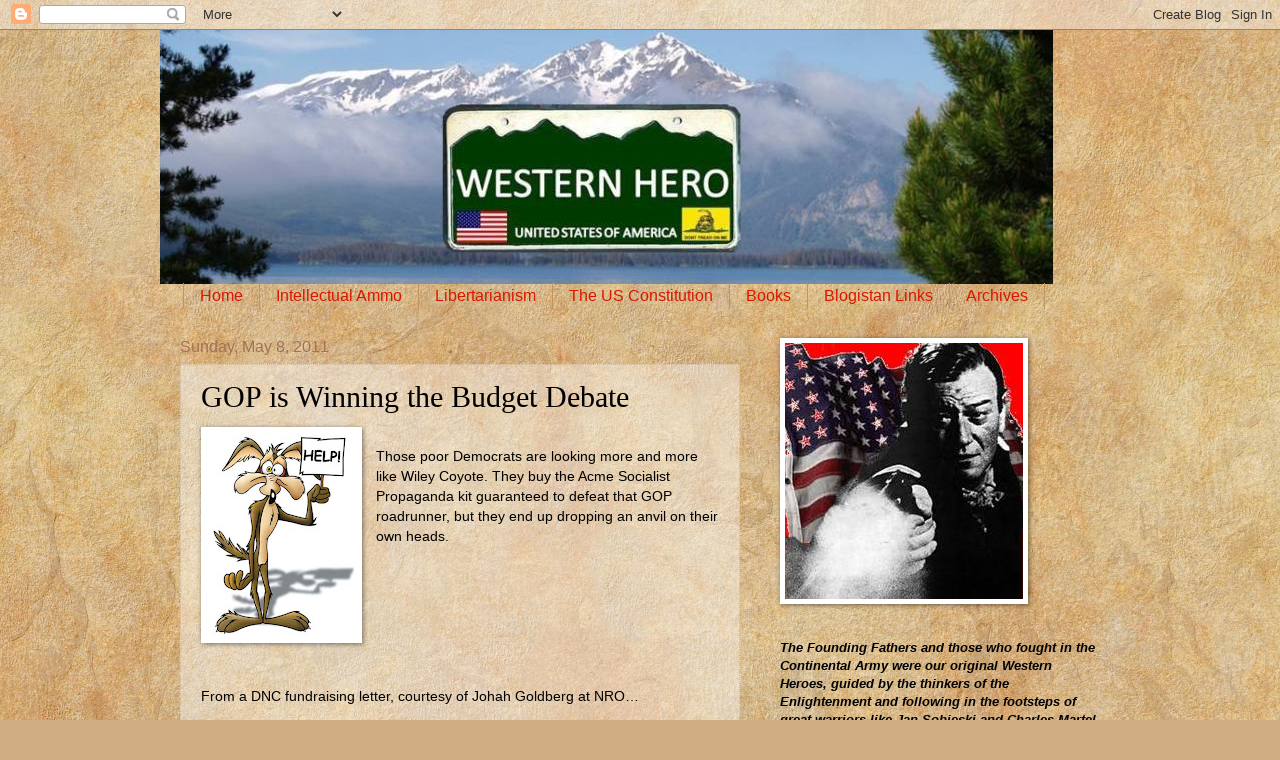

--- FILE ---
content_type: text/html; charset=UTF-8
request_url: https://westernhero.blogspot.com/2011/05/gop-is-winning-budget-debate.html?showComment=1304871270430
body_size: 25218
content:
<!DOCTYPE html>
<html class='v2' dir='ltr' xmlns='http://www.w3.org/1999/xhtml' xmlns:b='http://www.google.com/2005/gml/b' xmlns:data='http://www.google.com/2005/gml/data' xmlns:expr='http://www.google.com/2005/gml/expr'>
<head>
<link href='https://www.blogger.com/static/v1/widgets/335934321-css_bundle_v2.css' rel='stylesheet' type='text/css'/>
<meta content='IE=EmulateIE7' http-equiv='X-UA-Compatible'/>
<meta content='width=1100' name='viewport'/>
<meta content='text/html; charset=UTF-8' http-equiv='Content-Type'/>
<meta content='blogger' name='generator'/>
<link href='https://westernhero.blogspot.com/favicon.ico' rel='icon' type='image/x-icon'/>
<link href='http://westernhero.blogspot.com/2011/05/gop-is-winning-budget-debate.html' rel='canonical'/>
<link rel="alternate" type="application/atom+xml" title="Western Hero - Atom" href="https://westernhero.blogspot.com/feeds/posts/default" />
<link rel="alternate" type="application/rss+xml" title="Western Hero - RSS" href="https://westernhero.blogspot.com/feeds/posts/default?alt=rss" />
<link rel="service.post" type="application/atom+xml" title="Western Hero - Atom" href="https://www.blogger.com/feeds/7674333464171899932/posts/default" />

<link rel="alternate" type="application/atom+xml" title="Western Hero - Atom" href="https://westernhero.blogspot.com/feeds/8135761341734364736/comments/default" />
<!--Can't find substitution for tag [blog.ieCssRetrofitLinks]-->
<link href='https://blogger.googleusercontent.com/img/b/R29vZ2xl/AVvXsEj6sfSbn2o3I24k8ICpHP3uxDXPus23pFhHsDRp6rPhEoQy-YQ2k89ge1h7_GayhTb8d_3ys8vPKD5HkaoWK_4E8lXC2GEX9sfMw68JvQIna-8z4LRCdrMz8q9fUuefsSB-WG82lZSm-zLO/s200/wile-e-coyote.jpg' rel='image_src'/>
<meta content='http://westernhero.blogspot.com/2011/05/gop-is-winning-budget-debate.html' property='og:url'/>
<meta content='GOP is Winning the Budget Debate' property='og:title'/>
<meta content='   Those poor Democrats are looking more and more like Wiley Coyote.  They buy the Acme Socialist Propaganda kit guaranteed to defeat that G...' property='og:description'/>
<meta content='https://blogger.googleusercontent.com/img/b/R29vZ2xl/AVvXsEj6sfSbn2o3I24k8ICpHP3uxDXPus23pFhHsDRp6rPhEoQy-YQ2k89ge1h7_GayhTb8d_3ys8vPKD5HkaoWK_4E8lXC2GEX9sfMw68JvQIna-8z4LRCdrMz8q9fUuefsSB-WG82lZSm-zLO/w1200-h630-p-k-no-nu/wile-e-coyote.jpg' property='og:image'/>
<title>Western Hero: GOP is Winning the Budget Debate</title>
<style id='page-skin-1' type='text/css'><!--
/*
-----------------------------------------------
Blogger Template Style
Name:     Watermark
Designer: Blogger
URL:      www.blogger.com
----------------------------------------------- */
/* Use this with templates/1ktemplate-*.html */
/* Content
----------------------------------------------- */
body {
font: normal normal 14px Arial, Tahoma, Helvetica, FreeSans, sans-serif;
color: #000000;
background: #d0ae81 url(//themes.googleusercontent.com/image?id=1NpSBV_6Ldmxs4rsbCFvIwpxIqy6JGxU2pqvYXeKcMMtCLFP-uyDsOo2joHu3kH0nqVKA) repeat fixed top center /* Credit: bopshops (http://www.istockphoto.com/googleimages.php?id=9756086&platform=blogger) */;
}
html body .content-outer {
min-width: 0;
max-width: 100%;
width: 100%;
}
.content-outer {
font-size: 92%;
}
a:link {
text-decoration:none;
color: #da1700;
}
a:visited {
text-decoration:none;
color: #a72525;
}
a:hover {
text-decoration:underline;
color: #ff1709;
}
.body-fauxcolumns .cap-top {
margin-top: 30px;
background: transparent none no-repeat scroll center center;
height: 121px;
}
.content-inner {
padding: 0;
}
/* Header
----------------------------------------------- */
.header-inner .Header .titlewrapper,
.header-inner .Header .descriptionwrapper {
padding-left: 20px;
padding-right: 20px;
}
.Header h1 {
font: normal normal 60px Georgia, Utopia, 'Palatino Linotype', Palatino, serif;
color: #ffffff;
text-shadow: 2px 2px rgba(0, 0, 0, .1);
}
.Header h1 a {
color: #ffffff;
}
.Header .description {
font-size: 140%;
color: #a07259;
}
/* Tabs
----------------------------------------------- */
.tabs-inner .section {
margin: 0 20px;
}
.tabs-inner .PageList, .tabs-inner .LinkList, .tabs-inner .Labels {
margin-left: -11px;
margin-right: -11px;
background-color: transparent;
border-top: 0 solid #ffffff;
border-bottom: 0 solid #ffffff;
-moz-box-shadow: 0 0 0 rgba(0, 0, 0, .3);
-webkit-box-shadow: 0 0 0 rgba(0, 0, 0, .3);
-goog-ms-box-shadow: 0 0 0 rgba(0, 0, 0, .3);
box-shadow: 0 0 0 rgba(0, 0, 0, .3);
}
.tabs-inner .PageList .widget-content,
.tabs-inner .LinkList .widget-content,
.tabs-inner .Labels .widget-content {
margin: -3px -11px;
background: transparent none  no-repeat scroll right;
}
.tabs-inner .widget ul {
padding: 2px 25px;
max-height: 34px;
background: transparent none no-repeat scroll left;
}
.tabs-inner .widget li {
border: none;
}
.tabs-inner .widget li a {
display: inline-block;
padding: .25em 1em;
font: normal normal 16px Arial, Tahoma, Helvetica, FreeSans, sans-serif;
color: #da1700;
border-right: 1px solid #c2955a;
}
.tabs-inner .widget li:first-child a {
border-left: 1px solid #c2955a;
}
.tabs-inner .widget li.selected a, .tabs-inner .widget li a:hover {
color: #000000;
}
/* Headings
----------------------------------------------- */
h2 {
font: normal normal 20px Georgia, Utopia, 'Palatino Linotype', Palatino, serif;
color: #000000;
margin: 0 0 .5em;
}
h2.date-header {
font: normal normal 16px Arial, Tahoma, Helvetica, FreeSans, sans-serif;
color: #a07259;
}
/* Main
----------------------------------------------- */
.main-inner .column-center-inner,
.main-inner .column-left-inner,
.main-inner .column-right-inner {
padding: 0 5px;
}
.main-outer {
margin-top: 0;
background: transparent none no-repeat scroll top left;
}
.main-inner {
padding-top: 30px;
}
.main-cap-top {
position: relative;
}
.main-cap-top .cap-right {
position: absolute;
height: 0;
width: 100%;
bottom: 0;
background: transparent none repeat-x scroll bottom center;
}
.main-cap-top .cap-left {
position: absolute;
height: 245px;
width: 280px;
right: 0;
bottom: 0;
background: transparent none no-repeat scroll bottom left;
}
/* Posts
----------------------------------------------- */
.post-outer {
padding: 15px 20px;
margin: 0 0 25px;
background: transparent url(//www.blogblog.com/1kt/watermark/post_background_birds.png) repeat scroll top left;
_background-image: none;
border: dotted 1px #cdb69c;
-moz-box-shadow: 0 0 0 rgba(0, 0, 0, .1);
-webkit-box-shadow: 0 0 0 rgba(0, 0, 0, .1);
-goog-ms-box-shadow: 0 0 0 rgba(0, 0, 0, .1);
box-shadow: 0 0 0 rgba(0, 0, 0, .1);
}
h3.post-title {
font: normal normal 30px Georgia, Utopia, 'Palatino Linotype', Palatino, serif;
margin: 0;
}
.comments h4 {
font: normal normal 30px Georgia, Utopia, 'Palatino Linotype', Palatino, serif;
margin: 1em 0 0;
}
.post-body {
font-size: 105%;
line-height: 1.5;
position: relative;
}
.post-header {
margin: 0 0 1em;
color: #a07259;
}
.post-footer {
margin: 10px 0 0;
padding: 10px 0 0;
color: #a07259;
border-top: dashed 1px #7c7c7c;
}
#blog-pager {
font-size: 140%
}
#comments .comment-author {
padding-top: 1.5em;
border-top: dashed 1px #7c7c7c;
background-position: 0 1.5em;
}
#comments .comment-author:first-child {
padding-top: 0;
border-top: none;
}
.avatar-image-container {
margin: .2em 0 0;
}
/* Comments
----------------------------------------------- */
.comments .comments-content .icon.blog-author {
background-repeat: no-repeat;
background-image: url([data-uri]);
}
.comments .comments-content .loadmore a {
border-top: 1px solid #7c7c7c;
border-bottom: 1px solid #7c7c7c;
}
.comments .continue {
border-top: 2px solid #7c7c7c;
}
/* Widgets
----------------------------------------------- */
.widget ul, .widget #ArchiveList ul.flat {
padding: 0;
list-style: none;
}
.widget ul li, .widget #ArchiveList ul.flat li {
padding: .35em 0;
text-indent: 0;
border-top: dashed 1px #7c7c7c;
}
.widget ul li:first-child, .widget #ArchiveList ul.flat li:first-child {
border-top: none;
}
.widget .post-body ul {
list-style: disc;
}
.widget .post-body ul li {
border: none;
}
.widget .zippy {
color: #7c7c7c;
}
.post-body img, .post-body .tr-caption-container, .Profile img, .Image img,
.BlogList .item-thumbnail img {
padding: 5px;
background: #fff;
-moz-box-shadow: 1px 1px 5px rgba(0, 0, 0, .5);
-webkit-box-shadow: 1px 1px 5px rgba(0, 0, 0, .5);
-goog-ms-box-shadow: 1px 1px 5px rgba(0, 0, 0, .5);
box-shadow: 1px 1px 5px rgba(0, 0, 0, .5);
}
.post-body img, .post-body .tr-caption-container {
padding: 8px;
}
.post-body .tr-caption-container {
color: #333333;
}
.post-body .tr-caption-container img {
padding: 0;
background: transparent;
border: none;
-moz-box-shadow: 0 0 0 rgba(0, 0, 0, .1);
-webkit-box-shadow: 0 0 0 rgba(0, 0, 0, .1);
-goog-ms-box-shadow: 0 0 0 rgba(0, 0, 0, .1);
box-shadow: 0 0 0 rgba(0, 0, 0, .1);
}
/* Footer
----------------------------------------------- */
.footer-outer {
color:#cdb69c;
background: #800012 url(//www.blogblog.com/1kt/watermark/body_background_navigator.png) repeat scroll top left;
}
.footer-outer a {
color: #ff635a;
}
.footer-outer a:visited {
color: #de433a;
}
.footer-outer a:hover {
color: #ff897b;
}
.footer-outer .widget h2 {
color: #eed7bd;
}
/* Mobile
----------------------------------------------- */
body.mobile  {
background-size: 100% auto;
}
.mobile .body-fauxcolumn-outer {
background: transparent none repeat scroll top left;
}
html .mobile .mobile-date-outer {
border-bottom: none;
background: transparent url(//www.blogblog.com/1kt/watermark/post_background_birds.png) repeat scroll top left;
_background-image: none;
margin-bottom: 10px;
}
.mobile .main-inner .date-outer {
padding: 0;
}
.mobile .main-inner .date-header {
margin: 10px;
}
.mobile .main-cap-top {
z-index: -1;
}
.mobile .content-outer {
font-size: 100%;
}
.mobile .post-outer {
padding: 10px;
}
.mobile .main-cap-top .cap-left {
background: transparent none no-repeat scroll bottom left;
}
.mobile .body-fauxcolumns .cap-top {
margin: 0;
}
.mobile-link-button {
background: transparent url(//www.blogblog.com/1kt/watermark/post_background_birds.png) repeat scroll top left;
}
.mobile-link-button a:link, .mobile-link-button a:visited {
color: #da1700;
}
.mobile-index-date .date-header {
color: #a07259;
}
.mobile-index-contents {
color: #000000;
}
.mobile .tabs-inner .section {
margin: 0;
}
.mobile .tabs-inner .PageList {
margin-left: 0;
margin-right: 0;
}
.mobile .tabs-inner .PageList .widget-content {
margin: 0;
color: #000000;
background: transparent url(//www.blogblog.com/1kt/watermark/post_background_birds.png) repeat scroll top left;
}
.mobile .tabs-inner .PageList .widget-content .pagelist-arrow {
border-left: 1px solid #c2955a;
}

--></style>
<style id='template-skin-1' type='text/css'><!--
body {
min-width: 960px;
}
.content-outer, .content-fauxcolumn-outer, .region-inner {
min-width: 960px;
max-width: 960px;
_width: 960px;
}
.main-inner .columns {
padding-left: 0;
padding-right: 360px;
}
.main-inner .fauxcolumn-center-outer {
left: 0;
right: 360px;
/* IE6 does not respect left and right together */
_width: expression(this.parentNode.offsetWidth -
parseInt("0") -
parseInt("360px") + 'px');
}
.main-inner .fauxcolumn-left-outer {
width: 0;
}
.main-inner .fauxcolumn-right-outer {
width: 360px;
}
.main-inner .column-left-outer {
width: 0;
right: 100%;
margin-left: -0;
}
.main-inner .column-right-outer {
width: 360px;
margin-right: -360px;
}
#layout {
min-width: 0;
}
#layout .content-outer {
min-width: 0;
width: 800px;
}
#layout .region-inner {
min-width: 0;
width: auto;
}
--></style>
<link href='https://www.blogger.com/dyn-css/authorization.css?targetBlogID=7674333464171899932&amp;zx=3f1d343d-4e60-4fdc-b468-716677e0bbc2' media='none' onload='if(media!=&#39;all&#39;)media=&#39;all&#39;' rel='stylesheet'/><noscript><link href='https://www.blogger.com/dyn-css/authorization.css?targetBlogID=7674333464171899932&amp;zx=3f1d343d-4e60-4fdc-b468-716677e0bbc2' rel='stylesheet'/></noscript>
<meta name='google-adsense-platform-account' content='ca-host-pub-1556223355139109'/>
<meta name='google-adsense-platform-domain' content='blogspot.com'/>

</head>
<body class='loading variant-birds'>
<div class='navbar section' id='navbar'><div class='widget Navbar' data-version='1' id='Navbar1'><script type="text/javascript">
    function setAttributeOnload(object, attribute, val) {
      if(window.addEventListener) {
        window.addEventListener('load',
          function(){ object[attribute] = val; }, false);
      } else {
        window.attachEvent('onload', function(){ object[attribute] = val; });
      }
    }
  </script>
<div id="navbar-iframe-container"></div>
<script type="text/javascript" src="https://apis.google.com/js/platform.js"></script>
<script type="text/javascript">
      gapi.load("gapi.iframes:gapi.iframes.style.bubble", function() {
        if (gapi.iframes && gapi.iframes.getContext) {
          gapi.iframes.getContext().openChild({
              url: 'https://www.blogger.com/navbar/7674333464171899932?po\x3d8135761341734364736\x26origin\x3dhttps://westernhero.blogspot.com',
              where: document.getElementById("navbar-iframe-container"),
              id: "navbar-iframe"
          });
        }
      });
    </script><script type="text/javascript">
(function() {
var script = document.createElement('script');
script.type = 'text/javascript';
script.src = '//pagead2.googlesyndication.com/pagead/js/google_top_exp.js';
var head = document.getElementsByTagName('head')[0];
if (head) {
head.appendChild(script);
}})();
</script>
</div></div>
<div class='body-fauxcolumns'>
<div class='fauxcolumn-outer body-fauxcolumn-outer'>
<div class='cap-top'>
<div class='cap-left'></div>
<div class='cap-right'></div>
</div>
<div class='fauxborder-left'>
<div class='fauxborder-right'></div>
<div class='fauxcolumn-inner'>
</div>
</div>
<div class='cap-bottom'>
<div class='cap-left'></div>
<div class='cap-right'></div>
</div>
</div>
</div>
<div class='content'>
<div class='content-fauxcolumns'>
<div class='fauxcolumn-outer content-fauxcolumn-outer'>
<div class='cap-top'>
<div class='cap-left'></div>
<div class='cap-right'></div>
</div>
<div class='fauxborder-left'>
<div class='fauxborder-right'></div>
<div class='fauxcolumn-inner'>
</div>
</div>
<div class='cap-bottom'>
<div class='cap-left'></div>
<div class='cap-right'></div>
</div>
</div>
</div>
<div class='content-outer'>
<div class='content-cap-top cap-top'>
<div class='cap-left'></div>
<div class='cap-right'></div>
</div>
<div class='fauxborder-left content-fauxborder-left'>
<div class='fauxborder-right content-fauxborder-right'></div>
<div class='content-inner'>
<header>
<div class='header-outer'>
<div class='header-cap-top cap-top'>
<div class='cap-left'></div>
<div class='cap-right'></div>
</div>
<div class='fauxborder-left header-fauxborder-left'>
<div class='fauxborder-right header-fauxborder-right'></div>
<div class='region-inner header-inner'>
<div class='header section' id='header'><div class='widget Header' data-version='1' id='Header1'>
<div id='header-inner'>
<a href='https://westernhero.blogspot.com/' style='display: block'>
<img alt='Western Hero' height='254px; ' id='Header1_headerimg' src='https://blogger.googleusercontent.com/img/b/R29vZ2xl/AVvXsEjFqfPLdNCFxighL3isdCWEL5YP2GZO3VGqkAz9CfWwptQsoU9o89erxDK8RKu2yUU1x-VFx_FKT_pmdK2ZejGe14g2I6qBmiaAEAwyJ0S4FZHLYwq5YASTKtuza0ILf7EybBcWaF4nwjPv/s1600-r/WHbannerNew.jpg' style='display: block' width='893px; '/>
</a>
</div>
</div></div>
</div>
</div>
<div class='header-cap-bottom cap-bottom'>
<div class='cap-left'></div>
<div class='cap-right'></div>
</div>
</div>
</header>
<div class='tabs-outer'>
<div class='tabs-cap-top cap-top'>
<div class='cap-left'></div>
<div class='cap-right'></div>
</div>
<div class='fauxborder-left tabs-fauxborder-left'>
<div class='fauxborder-right tabs-fauxborder-right'></div>
<div class='region-inner tabs-inner'>
<div class='tabs section' id='crosscol'><div class='widget PageList' data-version='1' id='PageList1'>
<div class='widget-content'>
<ul>
<li>
<a href='https://westernhero.blogspot.com/'>Home</a>
</li>
<li>
<a href='https://westernhero.blogspot.com/p/intellectual-ammo.html'>Intellectual Ammo</a>
</li>
<li>
<a href='https://westernhero.blogspot.com/p/libertarianism.html'>Libertarianism</a>
</li>
<li>
<a href='https://westernhero.blogspot.com/p/us-constitution.html'>The US Constitution</a>
</li>
<li>
<a href='https://westernhero.blogspot.com/p/books.html'>Books</a>
</li>
<li>
<a href='https://westernhero.blogspot.com/p/miscellany.html'>Blogistan Links</a>
</li>
<li>
<a href='https://westernhero.blogspot.com/p/archives.html'>Archives</a>
</li>
</ul>
<div class='clear'></div>
</div>
</div></div>
<div class='tabs no-items section' id='crosscol-overflow'></div>
</div>
</div>
<div class='tabs-cap-bottom cap-bottom'>
<div class='cap-left'></div>
<div class='cap-right'></div>
</div>
</div>
<div class='main-outer'>
<div class='main-cap-top cap-top'>
<div class='cap-left'></div>
<div class='cap-right'></div>
</div>
<div class='fauxborder-left main-fauxborder-left'>
<div class='fauxborder-right main-fauxborder-right'></div>
<div class='region-inner main-inner'>
<div class='columns fauxcolumns'>
<div class='fauxcolumn-outer fauxcolumn-center-outer'>
<div class='cap-top'>
<div class='cap-left'></div>
<div class='cap-right'></div>
</div>
<div class='fauxborder-left'>
<div class='fauxborder-right'></div>
<div class='fauxcolumn-inner'>
</div>
</div>
<div class='cap-bottom'>
<div class='cap-left'></div>
<div class='cap-right'></div>
</div>
</div>
<div class='fauxcolumn-outer fauxcolumn-left-outer'>
<div class='cap-top'>
<div class='cap-left'></div>
<div class='cap-right'></div>
</div>
<div class='fauxborder-left'>
<div class='fauxborder-right'></div>
<div class='fauxcolumn-inner'>
</div>
</div>
<div class='cap-bottom'>
<div class='cap-left'></div>
<div class='cap-right'></div>
</div>
</div>
<div class='fauxcolumn-outer fauxcolumn-right-outer'>
<div class='cap-top'>
<div class='cap-left'></div>
<div class='cap-right'></div>
</div>
<div class='fauxborder-left'>
<div class='fauxborder-right'></div>
<div class='fauxcolumn-inner'>
</div>
</div>
<div class='cap-bottom'>
<div class='cap-left'></div>
<div class='cap-right'></div>
</div>
</div>
<!-- corrects IE6 width calculation -->
<div class='columns-inner'>
<div class='column-center-outer'>
<div class='column-center-inner'>
<div class='main section' id='main'><div class='widget Blog' data-version='1' id='Blog1'>
<div class='blog-posts hfeed'>

          <div class="date-outer">
        
<h2 class='date-header'><span>Sunday, May 8, 2011</span></h2>

          <div class="date-posts">
        
<div class='post-outer'>
<div class='post hentry'>
<a name='8135761341734364736'></a>
<h3 class='post-title entry-title'>
GOP is Winning the Budget Debate
</h3>
<div class='post-header'>
<div class='post-header-line-1'></div>
</div>
<div class='post-body entry-content'>
<div class="separator" style="clear: both; text-align: center;">
<a href="https://blogger.googleusercontent.com/img/b/R29vZ2xl/AVvXsEj6sfSbn2o3I24k8ICpHP3uxDXPus23pFhHsDRp6rPhEoQy-YQ2k89ge1h7_GayhTb8d_3ys8vPKD5HkaoWK_4E8lXC2GEX9sfMw68JvQIna-8z4LRCdrMz8q9fUuefsSB-WG82lZSm-zLO/s1600/wile-e-coyote.jpg" imageanchor="1" style="clear: left; float: left; margin-bottom: 1em; margin-right: 1em;"><img border="0" height="200" src="https://blogger.googleusercontent.com/img/b/R29vZ2xl/AVvXsEj6sfSbn2o3I24k8ICpHP3uxDXPus23pFhHsDRp6rPhEoQy-YQ2k89ge1h7_GayhTb8d_3ys8vPKD5HkaoWK_4E8lXC2GEX9sfMw68JvQIna-8z4LRCdrMz8q9fUuefsSB-WG82lZSm-zLO/s200/wile-e-coyote.jpg" width="145" /></a></div>
<br />
Those poor Democrats are looking more and more like Wiley Coyote.  They buy the Acme Socialist Propaganda kit guaranteed to defeat that GOP roadrunner, but they end up dropping an anvil on their own heads. <br />
<br />
<br />
<br />
<br />
<br />
<br />
<br />
From a DNC fundraising letter, courtesy of Johah Goldberg at NRO&#8230;<br />
<blockquote>
<i>&#8220;Under the Republican budget, if you&#8217;re a millionaire, you win the lottery. If you&#8217;re a senior, you lose your Medicare.&#8221; (<a href="http://www.nationalreview.com/corner/265665/champions-nuance-jonah-goldberg">Jonah Goldberg &#8211; NRO</a>)</i></blockquote>
Great propaganda points perfectly tuned for the true believers, but blatant lies.  Tax rates go down, but loopholes (overwhelmingly used by the rich) disappear.  The tax proposal is revenue neutral, and it comes from Obama&#8217;s Debt Commission. <br />
<br />
<b>Democrat Mediscare Lies and Propaganda </b><br />
<br />
USA Today calls it counterintuitive:  Despite Democrat demagoguery, <a href="http://hotlineoncall.nationaljournal.com/archives/2011/04/gallup-seniors.php">seniors back Ryan&#8217;s budget plan</a>.  So do those in their prime working and family-raising years.  Only with the under 30 crowd does Obama&#8217;s sketchy plan outpoll Ryan&#8217;s.  It&#8217;s simple really.  Older people study the facts.  Younger people tend not to, especially those in the thralls of political hero worship.<br />
<br />
Responsible adults who have pulled their heads out of their MSNBC and studied the facts realize that Ryan&#8217;s plan changes nothing for those over 55.  Obama&#8217;s plan is just a sketchy scheme with no hard details, full of gouge the rich and ration the care. <br />
<br />
<b>Republicans are winning the Budget Debate </b><br />
<br />
Contrary to what the lying liars on the left are saying, USA Today/Gallup polling shows Americans are reluctantly coming to grips with the harsh realities of deficit reduction.  Better yet, the GOP has not just touched the third rail; they&#8217;ve tapped into it to light their budgetary platform, and lived to fight on.  I can&#8217;t believe it, but it looks like the GOP may actually be winning the debate.<br />
<blockquote>
<i>&#8220;Republicans hold a 12-percentage-point edge over Democrats as the party better able to handle the budget, and a 5-point edge on the economy in general.&#8221; (<a href="http://www.usatoday.com/news/washington/2011-04-25-Poll-Republicans-budget-deficit-trust.htm">USA Today</a>) </i></blockquote>
Also encouraging&#8230;<br />
<blockquote>
<i>&#8220;By more than 3-to-1, those surveyed say the deficit stems from too much spending, rather than too little tax revenue.&#8221; (<a href="http://www.usatoday.com/news/washington/2011-04-25-Poll-Republicans-budget-deficit-trust.htm">USA Today</a>)</i></blockquote>
Even more bad news for liberals:  A growing cohort of Democrat congressmen and senators <a href="http://www.washingtonpost.com/politics/debt-ceiling-more-democrats-threaten-to-vote-against-raising-borrowing-limit/2011/04/28/AF5KvY8E_story.html">oppose raising the debt ceiling</a> and voters overwhelmingly want spending cut, while only 11% dream the impossible dream of solving the debt with tax increases:&nbsp; <br />
<blockquote>
<i>&#8220;When it comes to solving the deficit problem, about half of Americans, 48%, want to do it entirely or mostly with spending cuts. Some 37% support an equal mix of spending cuts and tax increases; 11% prefer mostly tax hikes.&#8221;  (<a href="http://www.usatoday.com/news/washington/2011-04-25-Poll-Republicans-budget-deficit-trust.htm">USA Today</a>) </i></blockquote>
<b>Two Stubborn Facts:  </b><br />
+ Government Spending = 22% of GDP; <br />
+ Taxation Stubbornly Sticks at 18% of GDP <br />
<br />
Government spending is at around 22% of GDP and rising, which means government gets almost a quarter of every dollar the economy produces.  Meanwhile, regardless of tax rates (Eisenhower = high; Reagan=low) the percentage of taxes collected as a percentage of GDP stubbornly sticks at around 18%.<br />
<br />
<b>The Solution</b><br />
This leads to what I consider the smartest thinking on the issue: The federal government should base taxation, spending and budgeting upon these two facts.  Size the budget to 18% of GDP and the problem is essentially solved.
<div style='clear: both;'></div>
</div>
<div class='post-footer'>
<div class='post-footer-line post-footer-line-1'><span class='post-author vcard'>
Posted by
<span class='fn'>Silverfiddle</span>
</span>
<span class='post-comment-link'>
</span>
<span class='post-icons'>
<span class='item-control blog-admin pid-1531260762'>
<a href='https://www.blogger.com/post-edit.g?blogID=7674333464171899932&postID=8135761341734364736&from=pencil' title='Edit Post'>
<img alt='' class='icon-action' height='18' src='https://resources.blogblog.com/img/icon18_edit_allbkg.gif' width='18'/>
</a>
</span>
</span>
<span class='post-backlinks post-comment-link'>
</span>
</div>
<div class='post-footer-line post-footer-line-2'><span class='post-labels'>
Labels:
<a href='https://westernhero.blogspot.com/search/label/deficit' rel='tag'>deficit</a>,
<a href='https://westernhero.blogspot.com/search/label/federal%20budget' rel='tag'>federal budget</a>,
<a href='https://westernhero.blogspot.com/search/label/national%20debt' rel='tag'>national debt</a>
</span>
</div>
<div class='post-footer-line post-footer-line-3'></div>
</div>
</div>
<div class='comments' id='comments'>
<a name='comments'></a>
<h4>16 comments:</h4>
<div id='Blog1_comments-block-wrapper'>
<dl class='avatar-comment-indent' id='comments-block'>
<dt class='comment-author ' id='c2836272582093147730'>
<a name='c2836272582093147730'></a>
<div class="avatar-image-container vcard"><span dir="ltr"><a href="https://www.blogger.com/profile/08192688822955022541" target="" rel="nofollow" onclick="" class="avatar-hovercard" id="av-2836272582093147730-08192688822955022541"><img src="https://resources.blogblog.com/img/blank.gif" width="35" height="35" class="delayLoad" style="display: none;" longdesc="//blogger.googleusercontent.com/img/b/R29vZ2xl/AVvXsEhXLO9-Qb4YLY_aMYOul8dfCD5YUnTI3hMFTqSgDBQ5zrgYjpY1fld1Br_4pBMRbp3UqZhPg5U0O5BFNWzI2zTrC7vhYUe_QbXlencwxHS9WbVWRCZQNX-2ztwYVeIU4Q/s45-c/*" alt="" title="Always On Watch">

<noscript><img src="//blogger.googleusercontent.com/img/b/R29vZ2xl/AVvXsEhXLO9-Qb4YLY_aMYOul8dfCD5YUnTI3hMFTqSgDBQ5zrgYjpY1fld1Br_4pBMRbp3UqZhPg5U0O5BFNWzI2zTrC7vhYUe_QbXlencwxHS9WbVWRCZQNX-2ztwYVeIU4Q/s45-c/*" width="35" height="35" class="photo" alt=""></noscript></a></span></div>
<a href='https://www.blogger.com/profile/08192688822955022541' rel='nofollow'>Always On Watch</a>
said...
</dt>
<dd class='comment-body' id='Blog1_cmt-2836272582093147730'>
<p>
If the GOP can do the pr and get out in front of the-Republican-plan-will-hurt-senior-citizens meme. the Dems are done for in the budget debate.<br /><br />As for the debt ceiling, I do expect some sort of compromise between the two parties.  But any such compromise will not help <b>IF</b> budget cuts are not put into force.  Would you loan more money to someone if that someone were living high on the hog and, at the same time, owing you previous monies?  I&#39;ve been in that position personally as the lender, and let me tell you, I cut off the beggar and called in the note I held.
</p>
</dd>
<dd class='comment-footer'>
<span class='comment-timestamp'>
<a href='https://westernhero.blogspot.com/2011/05/gop-is-winning-budget-debate.html?showComment=1304857797977#c2836272582093147730' title='comment permalink'>
5/8/11, 6:29&#8239;AM
</a>
<span class='item-control blog-admin pid-57714661'>
<a class='comment-delete' href='https://www.blogger.com/comment/delete/7674333464171899932/2836272582093147730' title='Delete Comment'>
<img src='https://resources.blogblog.com/img/icon_delete13.gif'/>
</a>
</span>
</span>
</dd>
<dt class='comment-author ' id='c2817430432530729583'>
<a name='c2817430432530729583'></a>
<div class="avatar-image-container avatar-stock"><span dir="ltr"><a href="http://www.ldjackson.net" target="" rel="nofollow" onclick=""><img src="//resources.blogblog.com/img/blank.gif" width="35" height="35" alt="" title="LD Jackson">

</a></span></div>
<a href='http://www.ldjackson.net' rel='nofollow'>LD Jackson</a>
said...
</dt>
<dd class='comment-body' id='Blog1_cmt-2817430432530729583'>
<p>
I hope the Republicans can continue winning the media battle. I have seen it time after time, where the Democrats falsely accuse the Republicans of something that simply isn&#39;t true. Case in point would be the way President Bush was castigated in the media for &quot;cutting&quot; the amount of money the federal government was putting into an insurance program for children. In reality, the money was still increasing, but not at the rate of the Democrats increase, so they portrayed it as a cut. It was a complete falsehood, but was accepted as truth by a lot of the country and President Bush suffered because of it.
</p>
</dd>
<dd class='comment-footer'>
<span class='comment-timestamp'>
<a href='https://westernhero.blogspot.com/2011/05/gop-is-winning-budget-debate.html?showComment=1304858013976#c2817430432530729583' title='comment permalink'>
5/8/11, 6:33&#8239;AM
</a>
<span class='item-control blog-admin pid-588808663'>
<a class='comment-delete' href='https://www.blogger.com/comment/delete/7674333464171899932/2817430432530729583' title='Delete Comment'>
<img src='https://resources.blogblog.com/img/icon_delete13.gif'/>
</a>
</span>
</span>
</dd>
<dt class='comment-author ' id='c4909267090322037984'>
<a name='c4909267090322037984'></a>
<div class="avatar-image-container avatar-stock"><span dir="ltr"><img src="//resources.blogblog.com/img/blank.gif" width="35" height="35" alt="" title="Anonymous">

</span></div>
Anonymous
said...
</dt>
<dd class='comment-body' id='Blog1_cmt-4909267090322037984'>
<p>
According to the Gallup polling, over 70% of Americans think that the Medicare idea sucks.<br /><br />The poll says, however, that 43% prefer the Republican budget overall compared to 44% who prefer Obama&#39;s.<br /><br />Not the overwhelming response that Democrats were hoping, I think.  The Republicans would do well to scrap Ryan&#39;s Medicare idea, I think.
</p>
</dd>
<dd class='comment-footer'>
<span class='comment-timestamp'>
<a href='https://westernhero.blogspot.com/2011/05/gop-is-winning-budget-debate.html?showComment=1304858481640#c4909267090322037984' title='comment permalink'>
5/8/11, 6:41&#8239;AM
</a>
<span class='item-control blog-admin pid-588808663'>
<a class='comment-delete' href='https://www.blogger.com/comment/delete/7674333464171899932/4909267090322037984' title='Delete Comment'>
<img src='https://resources.blogblog.com/img/icon_delete13.gif'/>
</a>
</span>
</span>
</dd>
<dt class='comment-author blog-author' id='c3429460173150601496'>
<a name='c3429460173150601496'></a>
<div class="avatar-image-container vcard"><span dir="ltr"><a href="https://www.blogger.com/profile/13541652236676260219" target="" rel="nofollow" onclick="" class="avatar-hovercard" id="av-3429460173150601496-13541652236676260219"><img src="https://resources.blogblog.com/img/blank.gif" width="35" height="35" class="delayLoad" style="display: none;" longdesc="//blogger.googleusercontent.com/img/b/R29vZ2xl/AVvXsEh6CQc1jkbmI5Ce68Pa-Z5DeNNmwP-QHu_lsShQABMCHOSDKdQykcNT0FjKBzEtKwRdS0jhInPkleI4ammveuxx60J24fuRvpiquir7lZu_F_yPwl9dUL4zfCZLwqbcT-0/s45-c/Silverfiddle.JPG" alt="" title="Silverfiddle">

<noscript><img src="//blogger.googleusercontent.com/img/b/R29vZ2xl/AVvXsEh6CQc1jkbmI5Ce68Pa-Z5DeNNmwP-QHu_lsShQABMCHOSDKdQykcNT0FjKBzEtKwRdS0jhInPkleI4ammveuxx60J24fuRvpiquir7lZu_F_yPwl9dUL4zfCZLwqbcT-0/s45-c/Silverfiddle.JPG" width="35" height="35" class="photo" alt=""></noscript></a></span></div>
<a href='https://www.blogger.com/profile/13541652236676260219' rel='nofollow'>Silverfiddle</a>
said...
</dt>
<dd class='comment-body' id='Blog1_cmt-3429460173150601496'>
<p>
I think Ryan&#39;s plan is far from perfect, but it&#39;s the only real plan out there by any politician.<br /><br />Also, the medicare piece has suffered an incredible propaganda onslaught.  I&#39;ve seen other polling that showed something like half the people polled did not know that nothing changed for 55 and older.  Is it the same 50%?
</p>
</dd>
<dd class='comment-footer'>
<span class='comment-timestamp'>
<a href='https://westernhero.blogspot.com/2011/05/gop-is-winning-budget-debate.html?showComment=1304860479221#c3429460173150601496' title='comment permalink'>
5/8/11, 7:14&#8239;AM
</a>
<span class='item-control blog-admin pid-1531260762'>
<a class='comment-delete' href='https://www.blogger.com/comment/delete/7674333464171899932/3429460173150601496' title='Delete Comment'>
<img src='https://resources.blogblog.com/img/icon_delete13.gif'/>
</a>
</span>
</span>
</dd>
<dt class='comment-author ' id='c6534958225943902418'>
<a name='c6534958225943902418'></a>
<div class="avatar-image-container vcard"><span dir="ltr"><a href="https://www.blogger.com/profile/10069983585913753686" target="" rel="nofollow" onclick="" class="avatar-hovercard" id="av-6534958225943902418-10069983585913753686"><img src="https://resources.blogblog.com/img/blank.gif" width="35" height="35" class="delayLoad" style="display: none;" longdesc="//blogger.googleusercontent.com/img/b/R29vZ2xl/AVvXsEhCzSsmD2H8EJFr-2cIw5bTXZiQ8ufW95OsupRgXRCAEMO45NlxKhefQsC4tiRJzaWviHemE8fF5ckvqS5B4beAtuHiEll0HEiHvtoSSxVqFoSLmVJWNrR2qeI7SK7XQVI/s45-c/*" alt="" title="The Born Again American">

<noscript><img src="//blogger.googleusercontent.com/img/b/R29vZ2xl/AVvXsEhCzSsmD2H8EJFr-2cIw5bTXZiQ8ufW95OsupRgXRCAEMO45NlxKhefQsC4tiRJzaWviHemE8fF5ckvqS5B4beAtuHiEll0HEiHvtoSSxVqFoSLmVJWNrR2qeI7SK7XQVI/s45-c/*" width="35" height="35" class="photo" alt=""></noscript></a></span></div>
<a href='https://www.blogger.com/profile/10069983585913753686' rel='nofollow'>The Born Again American</a>
said...
</dt>
<dd class='comment-body' id='Blog1_cmt-6534958225943902418'>
<p>
Love your Roadrunner analogy...
</p>
</dd>
<dd class='comment-footer'>
<span class='comment-timestamp'>
<a href='https://westernhero.blogspot.com/2011/05/gop-is-winning-budget-debate.html?showComment=1304860732127#c6534958225943902418' title='comment permalink'>
5/8/11, 7:18&#8239;AM
</a>
<span class='item-control blog-admin pid-682792046'>
<a class='comment-delete' href='https://www.blogger.com/comment/delete/7674333464171899932/6534958225943902418' title='Delete Comment'>
<img src='https://resources.blogblog.com/img/icon_delete13.gif'/>
</a>
</span>
</span>
</dd>
<dt class='comment-author ' id='c6392550657561357815'>
<a name='c6392550657561357815'></a>
<div class="avatar-image-container vcard"><span dir="ltr"><a href="https://www.blogger.com/profile/17211851365273181636" target="" rel="nofollow" onclick="" class="avatar-hovercard" id="av-6392550657561357815-17211851365273181636"><img src="https://resources.blogblog.com/img/blank.gif" width="35" height="35" class="delayLoad" style="display: none;" longdesc="//3.bp.blogspot.com/_7ePD08QTADU/Sas2Mkq_XOI/AAAAAAAAAE8/isEPXBxjlco/S45-s35/angelav.jpg" alt="" title="WomanHonorThyself">

<noscript><img src="//3.bp.blogspot.com/_7ePD08QTADU/Sas2Mkq_XOI/AAAAAAAAAE8/isEPXBxjlco/S45-s35/angelav.jpg" width="35" height="35" class="photo" alt=""></noscript></a></span></div>
<a href='https://www.blogger.com/profile/17211851365273181636' rel='nofollow'>WomanHonorThyself</a>
said...
</dt>
<dd class='comment-body' id='Blog1_cmt-6392550657561357815'>
<p>
facts are a stubborn thing arent they Silver! HAPPY MOTHERS DAY to your fam and yours~! :)
</p>
</dd>
<dd class='comment-footer'>
<span class='comment-timestamp'>
<a href='https://westernhero.blogspot.com/2011/05/gop-is-winning-budget-debate.html?showComment=1304862642354#c6392550657561357815' title='comment permalink'>
5/8/11, 7:50&#8239;AM
</a>
<span class='item-control blog-admin pid-696593054'>
<a class='comment-delete' href='https://www.blogger.com/comment/delete/7674333464171899932/6392550657561357815' title='Delete Comment'>
<img src='https://resources.blogblog.com/img/icon_delete13.gif'/>
</a>
</span>
</span>
</dd>
<dt class='comment-author ' id='c2227484850924737951'>
<a name='c2227484850924737951'></a>
<div class="avatar-image-container vcard"><span dir="ltr"><a href="https://www.blogger.com/profile/14102651466203156040" target="" rel="nofollow" onclick="" class="avatar-hovercard" id="av-2227484850924737951-14102651466203156040"><img src="https://resources.blogblog.com/img/blank.gif" width="35" height="35" class="delayLoad" style="display: none;" longdesc="//1.bp.blogspot.com/_-252v_Xy1qc/TIs6g47M3YI/AAAAAAAACKY/TI_YtLrhBBk/S45-s35/leppy%2Bamerican.PNG" alt="" title="Christopher - Conservative Perspective">

<noscript><img src="//1.bp.blogspot.com/_-252v_Xy1qc/TIs6g47M3YI/AAAAAAAACKY/TI_YtLrhBBk/S45-s35/leppy%2Bamerican.PNG" width="35" height="35" class="photo" alt=""></noscript></a></span></div>
<a href='https://www.blogger.com/profile/14102651466203156040' rel='nofollow'>Christopher - Conservative Perspective</a>
said...
</dt>
<dd class='comment-body' id='Blog1_cmt-2227484850924737951'>
<p>
I totally agree on capping spending as it relates to the GDP.<br /><br />This makes so much sense that it will never happen in D.C.
</p>
</dd>
<dd class='comment-footer'>
<span class='comment-timestamp'>
<a href='https://westernhero.blogspot.com/2011/05/gop-is-winning-budget-debate.html?showComment=1304871270430#c2227484850924737951' title='comment permalink'>
5/8/11, 10:14&#8239;AM
</a>
<span class='item-control blog-admin pid-2124652115'>
<a class='comment-delete' href='https://www.blogger.com/comment/delete/7674333464171899932/2227484850924737951' title='Delete Comment'>
<img src='https://resources.blogblog.com/img/icon_delete13.gif'/>
</a>
</span>
</span>
</dd>
<dt class='comment-author ' id='c8253264414941577298'>
<a name='c8253264414941577298'></a>
<div class="avatar-image-container avatar-stock"><span dir="ltr"><img src="//resources.blogblog.com/img/blank.gif" width="35" height="35" alt="" title="Anonymous">

</span></div>
Anonymous
said...
</dt>
<dd class='comment-body' id='Blog1_cmt-8253264414941577298'>
<p>
The more they tax the more they spend. Government spending just becomes a bigger part of the GDP. Not good.
</p>
</dd>
<dd class='comment-footer'>
<span class='comment-timestamp'>
<a href='https://westernhero.blogspot.com/2011/05/gop-is-winning-budget-debate.html?showComment=1304876404142#c8253264414941577298' title='comment permalink'>
5/8/11, 11:40&#8239;AM
</a>
<span class='item-control blog-admin pid-588808663'>
<a class='comment-delete' href='https://www.blogger.com/comment/delete/7674333464171899932/8253264414941577298' title='Delete Comment'>
<img src='https://resources.blogblog.com/img/icon_delete13.gif'/>
</a>
</span>
</span>
</dd>
<dt class='comment-author ' id='c1651312782262232849'>
<a name='c1651312782262232849'></a>
<div class="avatar-image-container vcard"><span dir="ltr"><a href="https://www.blogger.com/profile/12727106195950368976" target="" rel="nofollow" onclick="" class="avatar-hovercard" id="av-1651312782262232849-12727106195950368976"><img src="https://resources.blogblog.com/img/blank.gif" width="35" height="35" class="delayLoad" style="display: none;" longdesc="//blogger.googleusercontent.com/img/b/R29vZ2xl/AVvXsEi4ICrDPrLxBthtTuMMNIKsVaOM_xFboS7dKzyT_nMlMvDelitcuwhqF-KpnTrCtXNsLnJbPU6TVoRextIPOWQRVIg-mfSzH2-2vd0ZnLQ9KxW60EbU_GdxUbyMHVrNq_E/s45-c/IMGP0031_3.JPG" alt="" title="Andrew33">

<noscript><img src="//blogger.googleusercontent.com/img/b/R29vZ2xl/AVvXsEi4ICrDPrLxBthtTuMMNIKsVaOM_xFboS7dKzyT_nMlMvDelitcuwhqF-KpnTrCtXNsLnJbPU6TVoRextIPOWQRVIg-mfSzH2-2vd0ZnLQ9KxW60EbU_GdxUbyMHVrNq_E/s45-c/IMGP0031_3.JPG" width="35" height="35" class="photo" alt=""></noscript></a></span></div>
<a href='https://www.blogger.com/profile/12727106195950368976' rel='nofollow'>Andrew33</a>
said...
</dt>
<dd class='comment-body' id='Blog1_cmt-1651312782262232849'>
<p>
The information age has opened a pandoras box for liberals and the media. With all the problems facing the country, now, people are paying attention more. Now that they are paying attention more, they are seeing through all the hocus pocus and smoke and mirrors our government and media are trying to sell us. <br />I just did a post on my blog which you commented on where I pointed out that even among BHO&#39;s core supporters (Youth, Black, Hispanic), there is a clear erosion of support. They are being hit hardest by the liberal policies and now they are waking up as well. <br />The important thing now is to continue the attack and turn this momentum shift into tangible victories, especially in the primaries. We need to get rid of the RINOs and limousine republicans as much as BHO and the dems. <br />To be honest, I&#39;d rather have huge gains in the house and senate (*note this would be conditional on gaining a supermajority in the senate) than the Presidency.
</p>
</dd>
<dd class='comment-footer'>
<span class='comment-timestamp'>
<a href='https://westernhero.blogspot.com/2011/05/gop-is-winning-budget-debate.html?showComment=1304887966163#c1651312782262232849' title='comment permalink'>
5/8/11, 2:52&#8239;PM
</a>
<span class='item-control blog-admin pid-1199864347'>
<a class='comment-delete' href='https://www.blogger.com/comment/delete/7674333464171899932/1651312782262232849' title='Delete Comment'>
<img src='https://resources.blogblog.com/img/icon_delete13.gif'/>
</a>
</span>
</span>
</dd>
<dt class='comment-author ' id='c1982433207361676225'>
<a name='c1982433207361676225'></a>
<div class="avatar-image-container avatar-stock"><span dir="ltr"><a href="http://www.countrythinker.com" target="" rel="nofollow" onclick=""><img src="//resources.blogblog.com/img/blank.gif" width="35" height="35" alt="" title="Country Thinker">

</a></span></div>
<a href='http://www.countrythinker.com' rel='nofollow'>Country Thinker</a>
said...
</dt>
<dd class='comment-body' id='Blog1_cmt-1982433207361676225'>
<p>
Three things, Western, and I&#39;m quite an armchair budget geek.<br /><br />Not sure where you came up with government spending at 22% of GDP. It&#39;s mkore than that, especially with mid-year appropriations taken into account. that&#39;s the neat trick - the Feds (both parties) presume there will be no &quot;emergencies&quot; to pay for mid-year, so the real deficit is alwyas higher than advertised.<br /><br />Not sure where you came up with revenues at 18% of GDP. I agree there&#39;s a market limit to revenues (Hauser&#39;s Law), but I don&#39;t think we&#39;ll get near 18% of GDP this year, not when we&#39;ve been under 15%.<br /><br />@Jack: Scrap the Medicare idea before it&#39;s even been drafted? Wow, that&#39;s giving up quickly. The GOP needs to make the unbsustainability case to make headway, though. Both parties have done it, so it shouldn&#39;t be hard. The GOP can argue &quot;let&#39;s try this, or just accept random denials of service.&quot; That&#39;s actually a clear description of the landscape.
</p>
</dd>
<dd class='comment-footer'>
<span class='comment-timestamp'>
<a href='https://westernhero.blogspot.com/2011/05/gop-is-winning-budget-debate.html?showComment=1304892561980#c1982433207361676225' title='comment permalink'>
5/8/11, 4:09&#8239;PM
</a>
<span class='item-control blog-admin pid-588808663'>
<a class='comment-delete' href='https://www.blogger.com/comment/delete/7674333464171899932/1982433207361676225' title='Delete Comment'>
<img src='https://resources.blogblog.com/img/icon_delete13.gif'/>
</a>
</span>
</span>
</dd>
<dt class='comment-author blog-author' id='c7853691866322106917'>
<a name='c7853691866322106917'></a>
<div class="avatar-image-container vcard"><span dir="ltr"><a href="https://www.blogger.com/profile/13541652236676260219" target="" rel="nofollow" onclick="" class="avatar-hovercard" id="av-7853691866322106917-13541652236676260219"><img src="https://resources.blogblog.com/img/blank.gif" width="35" height="35" class="delayLoad" style="display: none;" longdesc="//blogger.googleusercontent.com/img/b/R29vZ2xl/AVvXsEh6CQc1jkbmI5Ce68Pa-Z5DeNNmwP-QHu_lsShQABMCHOSDKdQykcNT0FjKBzEtKwRdS0jhInPkleI4ammveuxx60J24fuRvpiquir7lZu_F_yPwl9dUL4zfCZLwqbcT-0/s45-c/Silverfiddle.JPG" alt="" title="Silverfiddle">

<noscript><img src="//blogger.googleusercontent.com/img/b/R29vZ2xl/AVvXsEh6CQc1jkbmI5Ce68Pa-Z5DeNNmwP-QHu_lsShQABMCHOSDKdQykcNT0FjKBzEtKwRdS0jhInPkleI4ammveuxx60J24fuRvpiquir7lZu_F_yPwl9dUL4zfCZLwqbcT-0/s45-c/Silverfiddle.JPG" width="35" height="35" class="photo" alt=""></noscript></a></span></div>
<a href='https://www.blogger.com/profile/13541652236676260219' rel='nofollow'>Silverfiddle</a>
said...
</dt>
<dd class='comment-body' id='Blog1_cmt-7853691866322106917'>
<p>
Country:  I have no doubt they are playing tricks under the table.  I&#39;m using published government data taken from here<br /><br />http://www.usgovernmentspending.com/<br /><br />You bring up why it is so hard to discuss this stuff.  There is so much trickery and fog, and I think they do it on purpose.<br /><br />The tax/GDP is easy to understand.  Tax too high and the rich just go hide it somewhere
</p>
</dd>
<dd class='comment-footer'>
<span class='comment-timestamp'>
<a href='https://westernhero.blogspot.com/2011/05/gop-is-winning-budget-debate.html?showComment=1304896109603#c7853691866322106917' title='comment permalink'>
5/8/11, 5:08&#8239;PM
</a>
<span class='item-control blog-admin pid-1531260762'>
<a class='comment-delete' href='https://www.blogger.com/comment/delete/7674333464171899932/7853691866322106917' title='Delete Comment'>
<img src='https://resources.blogblog.com/img/icon_delete13.gif'/>
</a>
</span>
</span>
</dd>
<dt class='comment-author ' id='c6878735933747307870'>
<a name='c6878735933747307870'></a>
<div class="avatar-image-container vcard"><span dir="ltr"><a href="https://www.blogger.com/profile/15426560061830038806" target="" rel="nofollow" onclick="" class="avatar-hovercard" id="av-6878735933747307870-15426560061830038806"><img src="https://resources.blogblog.com/img/blank.gif" width="35" height="35" class="delayLoad" style="display: none;" longdesc="//4.bp.blogspot.com/_1wALXmo-WAA/SZh37wmyDSI/AAAAAAAAAGw/zBfDSqqdo70/S45-s35/My%2520Florida%2520Face.jpg" alt="" title="Jersey McJones">

<noscript><img src="//4.bp.blogspot.com/_1wALXmo-WAA/SZh37wmyDSI/AAAAAAAAAGw/zBfDSqqdo70/S45-s35/My%2520Florida%2520Face.jpg" width="35" height="35" class="photo" alt=""></noscript></a></span></div>
<a href='https://www.blogger.com/profile/15426560061830038806' rel='nofollow'>Jersey McJones</a>
said...
</dt>
<dd class='comment-body' id='Blog1_cmt-6878735933747307870'>
<p>
The GOP is LOSING the budget debate.<br /><br />They can win complaining about teachers, complaining about organized state and local unions, complaining about healthcare spending, but they can&#39;t win by actually doing anything about it.<br /><br />Of course seniors are fine with these sleazy budget moves - they&#39;re not effected.  GOPers remind them over and over again they are not going to lose their entitlement benefits.  Seniors, these days, are worried about their entitlements, and it seems they are willing to tax their great-grandchildren for surety.<br /><br />Good for them.  Personally, I couldn&#39;t sleep at night if I thought like that.<br /><br />JMJ
</p>
</dd>
<dd class='comment-footer'>
<span class='comment-timestamp'>
<a href='https://westernhero.blogspot.com/2011/05/gop-is-winning-budget-debate.html?showComment=1304906789002#c6878735933747307870' title='comment permalink'>
5/8/11, 8:06&#8239;PM
</a>
<span class='item-control blog-admin pid-639393260'>
<a class='comment-delete' href='https://www.blogger.com/comment/delete/7674333464171899932/6878735933747307870' title='Delete Comment'>
<img src='https://resources.blogblog.com/img/icon_delete13.gif'/>
</a>
</span>
</span>
</dd>
<dt class='comment-author blog-author' id='c5662095649399580272'>
<a name='c5662095649399580272'></a>
<div class="avatar-image-container vcard"><span dir="ltr"><a href="https://www.blogger.com/profile/09234170229108668040" target="" rel="nofollow" onclick="" class="avatar-hovercard" id="av-5662095649399580272-09234170229108668040"><img src="https://resources.blogblog.com/img/blank.gif" width="35" height="35" class="delayLoad" style="display: none;" longdesc="//blogger.googleusercontent.com/img/b/R29vZ2xl/AVvXsEiJ3kAWnYDDxZeX0kNcavHvPL9X8noMgXRMJfuB12XhcriWvGs9AIBs0Rv-gFQEmHLh7ZIujQ-KKttuyNwErV-YUU1fqFzIhCLJD-S2ayMbZ7WVpr9dRJB5hqB7c1g8wg/s45-c/600px-Irish_Air_Corps_roundel_svg%5B1%5D.png" alt="" title="Finntann">

<noscript><img src="//blogger.googleusercontent.com/img/b/R29vZ2xl/AVvXsEiJ3kAWnYDDxZeX0kNcavHvPL9X8noMgXRMJfuB12XhcriWvGs9AIBs0Rv-gFQEmHLh7ZIujQ-KKttuyNwErV-YUU1fqFzIhCLJD-S2ayMbZ7WVpr9dRJB5hqB7c1g8wg/s45-c/600px-Irish_Air_Corps_roundel_svg%5B1%5D.png" width="35" height="35" class="photo" alt=""></noscript></a></span></div>
<a href='https://www.blogger.com/profile/09234170229108668040' rel='nofollow'>Finntann</a>
said...
</dt>
<dd class='comment-body' id='Blog1_cmt-5662095649399580272'>
<p>
Seems like a lot is being done about it.<br /><br />The lefts only answer is spend, spend, spend.<br /><br />Doesn&#39;t work in real life...<br /><br />...won&#39;t work in politics for very much longer.<br /><br />The people see your programs for what they are... vote buying.<br /><br />The end is nigh!
</p>
</dd>
<dd class='comment-footer'>
<span class='comment-timestamp'>
<a href='https://westernhero.blogspot.com/2011/05/gop-is-winning-budget-debate.html?showComment=1304909223228#c5662095649399580272' title='comment permalink'>
5/8/11, 8:47&#8239;PM
</a>
<span class='item-control blog-admin pid-2107717873'>
<a class='comment-delete' href='https://www.blogger.com/comment/delete/7674333464171899932/5662095649399580272' title='Delete Comment'>
<img src='https://resources.blogblog.com/img/icon_delete13.gif'/>
</a>
</span>
</span>
</dd>
<dt class='comment-author ' id='c9117298059398778570'>
<a name='c9117298059398778570'></a>
<div class="avatar-image-container vcard"><span dir="ltr"><a href="https://www.blogger.com/profile/08192688822955022541" target="" rel="nofollow" onclick="" class="avatar-hovercard" id="av-9117298059398778570-08192688822955022541"><img src="https://resources.blogblog.com/img/blank.gif" width="35" height="35" class="delayLoad" style="display: none;" longdesc="//blogger.googleusercontent.com/img/b/R29vZ2xl/AVvXsEhXLO9-Qb4YLY_aMYOul8dfCD5YUnTI3hMFTqSgDBQ5zrgYjpY1fld1Br_4pBMRbp3UqZhPg5U0O5BFNWzI2zTrC7vhYUe_QbXlencwxHS9WbVWRCZQNX-2ztwYVeIU4Q/s45-c/*" alt="" title="Always On Watch">

<noscript><img src="//blogger.googleusercontent.com/img/b/R29vZ2xl/AVvXsEhXLO9-Qb4YLY_aMYOul8dfCD5YUnTI3hMFTqSgDBQ5zrgYjpY1fld1Br_4pBMRbp3UqZhPg5U0O5BFNWzI2zTrC7vhYUe_QbXlencwxHS9WbVWRCZQNX-2ztwYVeIU4Q/s45-c/*" width="35" height="35" class="photo" alt=""></noscript></a></span></div>
<a href='https://www.blogger.com/profile/08192688822955022541' rel='nofollow'>Always On Watch</a>
said...
</dt>
<dd class='comment-body' id='Blog1_cmt-9117298059398778570'>
<p>
Another thought....If we cut off Social Security and Medicare, will offspring of the elderly (or the disabled) be legally forced to support their parents?<br /><br />It seems to me that my father had to support both his parents as they didn&#39;t qualify for Social Security or Medicare.  My grandfather, a pastor and a blacksmith who didn&#39;t pay into Social Security (I don&#39;t recall why) died in 1941 and my grandmother (who never worked outside the home) in 1958.  I clearly recall that when my grandmother, tormented by senile dementia, went to a nursing home in 1954, her children (my father and my uncle had to foot the bill).<br /><br />If offspring had to support and care for their &quot;illderly&quot; parents, the financial hit on those children would be intense.<br /><br />I&#39;ve thought a lot about these issues, particularly after my husband had a stroke in 2009 at the age of 59.  The bill for some three months was approximately $170,000!  As my husband didn&#39;t qualify for Medicare, he still had a private health-insurance policy.  Thank God!<br /><br />BTW, there is no sheltering a well spouse&#39;s assets from medical bankruptcy.  So, when a serious illness or a long-term illness strikes, the well spouse can well be out on the street -- with Medicaid picking up the tab for the &quot;illderly&quot; spouse.
</p>
</dd>
<dd class='comment-footer'>
<span class='comment-timestamp'>
<a href='https://westernhero.blogspot.com/2011/05/gop-is-winning-budget-debate.html?showComment=1304939503138#c9117298059398778570' title='comment permalink'>
5/9/11, 5:11&#8239;AM
</a>
<span class='item-control blog-admin pid-57714661'>
<a class='comment-delete' href='https://www.blogger.com/comment/delete/7674333464171899932/9117298059398778570' title='Delete Comment'>
<img src='https://resources.blogblog.com/img/icon_delete13.gif'/>
</a>
</span>
</span>
</dd>
<dt class='comment-author blog-author' id='c6483401956992933987'>
<a name='c6483401956992933987'></a>
<div class="avatar-image-container vcard"><span dir="ltr"><a href="https://www.blogger.com/profile/13541652236676260219" target="" rel="nofollow" onclick="" class="avatar-hovercard" id="av-6483401956992933987-13541652236676260219"><img src="https://resources.blogblog.com/img/blank.gif" width="35" height="35" class="delayLoad" style="display: none;" longdesc="//blogger.googleusercontent.com/img/b/R29vZ2xl/AVvXsEh6CQc1jkbmI5Ce68Pa-Z5DeNNmwP-QHu_lsShQABMCHOSDKdQykcNT0FjKBzEtKwRdS0jhInPkleI4ammveuxx60J24fuRvpiquir7lZu_F_yPwl9dUL4zfCZLwqbcT-0/s45-c/Silverfiddle.JPG" alt="" title="Silverfiddle">

<noscript><img src="//blogger.googleusercontent.com/img/b/R29vZ2xl/AVvXsEh6CQc1jkbmI5Ce68Pa-Z5DeNNmwP-QHu_lsShQABMCHOSDKdQykcNT0FjKBzEtKwRdS0jhInPkleI4ammveuxx60J24fuRvpiquir7lZu_F_yPwl9dUL4zfCZLwqbcT-0/s45-c/Silverfiddle.JPG" width="35" height="35" class="photo" alt=""></noscript></a></span></div>
<a href='https://www.blogger.com/profile/13541652236676260219' rel='nofollow'>Silverfiddle</a>
said...
</dt>
<dd class='comment-body' id='Blog1_cmt-6483401956992933987'>
<p>
Jersey:  Keep shouting loud enough and that will  make it true, right?<br /><br />AOW:  Excellent points all.  Ryan isn&#39;t talking about ending everything, but trying to do it smarter.
</p>
</dd>
<dd class='comment-footer'>
<span class='comment-timestamp'>
<a href='https://westernhero.blogspot.com/2011/05/gop-is-winning-budget-debate.html?showComment=1304940873550#c6483401956992933987' title='comment permalink'>
5/9/11, 5:34&#8239;AM
</a>
<span class='item-control blog-admin pid-1531260762'>
<a class='comment-delete' href='https://www.blogger.com/comment/delete/7674333464171899932/6483401956992933987' title='Delete Comment'>
<img src='https://resources.blogblog.com/img/icon_delete13.gif'/>
</a>
</span>
</span>
</dd>
<dt class='comment-author ' id='c5732601304411044034'>
<a name='c5732601304411044034'></a>
<div class="avatar-image-container vcard"><span dir="ltr"><a href="https://www.blogger.com/profile/02173702830006208833" target="" rel="nofollow" onclick="" class="avatar-hovercard" id="av-5732601304411044034-02173702830006208833"><img src="https://resources.blogblog.com/img/blank.gif" width="35" height="35" class="delayLoad" style="display: none;" longdesc="//blogger.googleusercontent.com/img/b/R29vZ2xl/AVvXsEjlH4rnDQf8ZINjYDCj2ZdLMxZYCokhhzxXouXkO_FfLDyF-DJtCSlXkVed3kj3g59P-7qKD51lRUSxzUVjyAKExmTxgIpKSCQidZc-BI3wrD1ti8EWpE96XSkXn_xQfuE/s45-c/*" alt="" title="Lisa">

<noscript><img src="//blogger.googleusercontent.com/img/b/R29vZ2xl/AVvXsEjlH4rnDQf8ZINjYDCj2ZdLMxZYCokhhzxXouXkO_FfLDyF-DJtCSlXkVed3kj3g59P-7qKD51lRUSxzUVjyAKExmTxgIpKSCQidZc-BI3wrD1ti8EWpE96XSkXn_xQfuE/s45-c/*" width="35" height="35" class="photo" alt=""></noscript></a></span></div>
<a href='https://www.blogger.com/profile/02173702830006208833' rel='nofollow'>Lisa</a>
said...
</dt>
<dd class='comment-body' id='Blog1_cmt-5732601304411044034'>
<p>
The pint Ryan and the GOP are trying to make is if we contiune the same path we are now there won&#39;t be anything at all. <br />But according to the left the rich have endless money trees growing on their front lawns.
</p>
</dd>
<dd class='comment-footer'>
<span class='comment-timestamp'>
<a href='https://westernhero.blogspot.com/2011/05/gop-is-winning-budget-debate.html?showComment=1304969854205#c5732601304411044034' title='comment permalink'>
5/9/11, 1:37&#8239;PM
</a>
<span class='item-control blog-admin pid-1483283113'>
<a class='comment-delete' href='https://www.blogger.com/comment/delete/7674333464171899932/5732601304411044034' title='Delete Comment'>
<img src='https://resources.blogblog.com/img/icon_delete13.gif'/>
</a>
</span>
</span>
</dd>
</dl>
</div>
<p class='comment-footer'>
<a href='https://www.blogger.com/comment/fullpage/post/7674333464171899932/8135761341734364736' onclick=''>Post a Comment</a>
</p>
</div>
</div>

        </div></div>
      
</div>
<div class='blog-pager' id='blog-pager'>
<span id='blog-pager-newer-link'>
<a class='blog-pager-newer-link' href='https://westernhero.blogspot.com/2011/05/congratulations-utah.html' id='Blog1_blog-pager-newer-link' title='Newer Post'>Newer Post</a>
</span>
<span id='blog-pager-older-link'>
<a class='blog-pager-older-link' href='https://westernhero.blogspot.com/2011/05/government-intrusion-distorts.html' id='Blog1_blog-pager-older-link' title='Older Post'>Older Post</a>
</span>
<a class='home-link' href='https://westernhero.blogspot.com/'>Home</a>
</div>
<div class='clear'></div>
<div class='post-feeds'>
<div class='feed-links'>
Subscribe to:
<a class='feed-link' href='https://westernhero.blogspot.com/feeds/8135761341734364736/comments/default' target='_blank' type='application/atom+xml'>Post Comments (Atom)</a>
</div>
</div>
</div></div>
</div>
</div>
<div class='column-left-outer'>
<div class='column-left-inner'>
<aside>
</aside>
</div>
</div>
<div class='column-right-outer'>
<div class='column-right-inner'>
<aside>
<div class='sidebar section' id='sidebar-right-1'><div class='widget Image' data-version='1' id='Image1'>
<div class='widget-content'>
<img alt='' height='256' id='Image1_img' src='https://blogger.googleusercontent.com/img/b/R29vZ2xl/AVvXsEjtjoMbUy-36qKF4KMBqOfxbVdCLdmAOSIk88vF5UUQxTJp-tJgPyHLtiTW9JSiyKy2tc0TDQn-BHeyS07wbJepWGEjdsfIB_bK4rKsdHCeUEs42HydFapNntR-FwBWl7FXLG4CYXCwhMVO/s1600-r/WH+JW-Red.jpg' width='238'/>
<br/>
</div>
<div class='clear'></div>
</div><div class='widget Text' data-version='1' id='Text2'>
<div class='widget-content'>
<span style="font-style: italic; font-weight: bold;">The Founding Fathers and those who fought in the Continental Army were our original Western Heroes, guided by the thinkers of the Enlightenment and following in the footsteps of great warriors like Jan Sobieski and Charles Martel.</span><div><b><i><br /></i></b></div><div><b><i>Western Hero Revolucionarios<br /></i></b><div><b><i><br /></i></b></div><div><b><i><a href="//www.blogger.com/profile/09234170229108668040" target="_blank">Finntann</a><br /></i></b><br /><i><b><a href="//www.blogger.com/profile/15381796879179539552" target="_blank">Viburnum</a></b></i></div><div><i><b><br /></b></i></div><div><i><b><a href="//www.blogger.com/profile/13083672180459131054" target="_blank">Hugh Farnham</a></b></i></div><div><i><b><br /></b></i></div><div><i><b><a href="//www.blogger.com/profile/13541652236676260219" target="_blank">Silverfiddle</a><br /><br /></b></i><br /><a href="http://ontologicalangst.blogspot.com/" style="font-size: 100%; font-weight: bold;"></a></div></div>
</div>
<div class='clear'></div>
</div><div class='widget BlogArchive' data-version='1' id='BlogArchive1'>
<h2>Blog Archive</h2>
<div class='widget-content'>
<div id='ArchiveList'>
<div id='BlogArchive1_ArchiveList'>
<ul class='hierarchy'>
<li class='archivedate collapsed'>
<a class='toggle' href='javascript:void(0)'>
<span class='zippy'>

        &#9658;&#160;
      
</span>
</a>
<a class='post-count-link' href='https://westernhero.blogspot.com/2022/'>
2022
</a>
<span class='post-count' dir='ltr'>(1)</span>
<ul class='hierarchy'>
<li class='archivedate collapsed'>
<a class='toggle' href='javascript:void(0)'>
<span class='zippy'>

        &#9658;&#160;
      
</span>
</a>
<a class='post-count-link' href='https://westernhero.blogspot.com/2022/10/'>
October
</a>
<span class='post-count' dir='ltr'>(1)</span>
</li>
</ul>
</li>
</ul>
<ul class='hierarchy'>
<li class='archivedate collapsed'>
<a class='toggle' href='javascript:void(0)'>
<span class='zippy'>

        &#9658;&#160;
      
</span>
</a>
<a class='post-count-link' href='https://westernhero.blogspot.com/2017/'>
2017
</a>
<span class='post-count' dir='ltr'>(24)</span>
<ul class='hierarchy'>
<li class='archivedate collapsed'>
<a class='toggle' href='javascript:void(0)'>
<span class='zippy'>

        &#9658;&#160;
      
</span>
</a>
<a class='post-count-link' href='https://westernhero.blogspot.com/2017/07/'>
July
</a>
<span class='post-count' dir='ltr'>(1)</span>
</li>
</ul>
<ul class='hierarchy'>
<li class='archivedate collapsed'>
<a class='toggle' href='javascript:void(0)'>
<span class='zippy'>

        &#9658;&#160;
      
</span>
</a>
<a class='post-count-link' href='https://westernhero.blogspot.com/2017/03/'>
March
</a>
<span class='post-count' dir='ltr'>(1)</span>
</li>
</ul>
<ul class='hierarchy'>
<li class='archivedate collapsed'>
<a class='toggle' href='javascript:void(0)'>
<span class='zippy'>

        &#9658;&#160;
      
</span>
</a>
<a class='post-count-link' href='https://westernhero.blogspot.com/2017/01/'>
January
</a>
<span class='post-count' dir='ltr'>(22)</span>
</li>
</ul>
</li>
</ul>
<ul class='hierarchy'>
<li class='archivedate collapsed'>
<a class='toggle' href='javascript:void(0)'>
<span class='zippy'>

        &#9658;&#160;
      
</span>
</a>
<a class='post-count-link' href='https://westernhero.blogspot.com/2016/'>
2016
</a>
<span class='post-count' dir='ltr'>(307)</span>
<ul class='hierarchy'>
<li class='archivedate collapsed'>
<a class='toggle' href='javascript:void(0)'>
<span class='zippy'>

        &#9658;&#160;
      
</span>
</a>
<a class='post-count-link' href='https://westernhero.blogspot.com/2016/12/'>
December
</a>
<span class='post-count' dir='ltr'>(27)</span>
</li>
</ul>
<ul class='hierarchy'>
<li class='archivedate collapsed'>
<a class='toggle' href='javascript:void(0)'>
<span class='zippy'>

        &#9658;&#160;
      
</span>
</a>
<a class='post-count-link' href='https://westernhero.blogspot.com/2016/11/'>
November
</a>
<span class='post-count' dir='ltr'>(26)</span>
</li>
</ul>
<ul class='hierarchy'>
<li class='archivedate collapsed'>
<a class='toggle' href='javascript:void(0)'>
<span class='zippy'>

        &#9658;&#160;
      
</span>
</a>
<a class='post-count-link' href='https://westernhero.blogspot.com/2016/10/'>
October
</a>
<span class='post-count' dir='ltr'>(25)</span>
</li>
</ul>
<ul class='hierarchy'>
<li class='archivedate collapsed'>
<a class='toggle' href='javascript:void(0)'>
<span class='zippy'>

        &#9658;&#160;
      
</span>
</a>
<a class='post-count-link' href='https://westernhero.blogspot.com/2016/09/'>
September
</a>
<span class='post-count' dir='ltr'>(24)</span>
</li>
</ul>
<ul class='hierarchy'>
<li class='archivedate collapsed'>
<a class='toggle' href='javascript:void(0)'>
<span class='zippy'>

        &#9658;&#160;
      
</span>
</a>
<a class='post-count-link' href='https://westernhero.blogspot.com/2016/08/'>
August
</a>
<span class='post-count' dir='ltr'>(27)</span>
</li>
</ul>
<ul class='hierarchy'>
<li class='archivedate collapsed'>
<a class='toggle' href='javascript:void(0)'>
<span class='zippy'>

        &#9658;&#160;
      
</span>
</a>
<a class='post-count-link' href='https://westernhero.blogspot.com/2016/07/'>
July
</a>
<span class='post-count' dir='ltr'>(26)</span>
</li>
</ul>
<ul class='hierarchy'>
<li class='archivedate collapsed'>
<a class='toggle' href='javascript:void(0)'>
<span class='zippy'>

        &#9658;&#160;
      
</span>
</a>
<a class='post-count-link' href='https://westernhero.blogspot.com/2016/06/'>
June
</a>
<span class='post-count' dir='ltr'>(24)</span>
</li>
</ul>
<ul class='hierarchy'>
<li class='archivedate collapsed'>
<a class='toggle' href='javascript:void(0)'>
<span class='zippy'>

        &#9658;&#160;
      
</span>
</a>
<a class='post-count-link' href='https://westernhero.blogspot.com/2016/05/'>
May
</a>
<span class='post-count' dir='ltr'>(25)</span>
</li>
</ul>
<ul class='hierarchy'>
<li class='archivedate collapsed'>
<a class='toggle' href='javascript:void(0)'>
<span class='zippy'>

        &#9658;&#160;
      
</span>
</a>
<a class='post-count-link' href='https://westernhero.blogspot.com/2016/04/'>
April
</a>
<span class='post-count' dir='ltr'>(25)</span>
</li>
</ul>
<ul class='hierarchy'>
<li class='archivedate collapsed'>
<a class='toggle' href='javascript:void(0)'>
<span class='zippy'>

        &#9658;&#160;
      
</span>
</a>
<a class='post-count-link' href='https://westernhero.blogspot.com/2016/03/'>
March
</a>
<span class='post-count' dir='ltr'>(27)</span>
</li>
</ul>
<ul class='hierarchy'>
<li class='archivedate collapsed'>
<a class='toggle' href='javascript:void(0)'>
<span class='zippy'>

        &#9658;&#160;
      
</span>
</a>
<a class='post-count-link' href='https://westernhero.blogspot.com/2016/02/'>
February
</a>
<span class='post-count' dir='ltr'>(25)</span>
</li>
</ul>
<ul class='hierarchy'>
<li class='archivedate collapsed'>
<a class='toggle' href='javascript:void(0)'>
<span class='zippy'>

        &#9658;&#160;
      
</span>
</a>
<a class='post-count-link' href='https://westernhero.blogspot.com/2016/01/'>
January
</a>
<span class='post-count' dir='ltr'>(26)</span>
</li>
</ul>
</li>
</ul>
<ul class='hierarchy'>
<li class='archivedate collapsed'>
<a class='toggle' href='javascript:void(0)'>
<span class='zippy'>

        &#9658;&#160;
      
</span>
</a>
<a class='post-count-link' href='https://westernhero.blogspot.com/2015/'>
2015
</a>
<span class='post-count' dir='ltr'>(333)</span>
<ul class='hierarchy'>
<li class='archivedate collapsed'>
<a class='toggle' href='javascript:void(0)'>
<span class='zippy'>

        &#9658;&#160;
      
</span>
</a>
<a class='post-count-link' href='https://westernhero.blogspot.com/2015/12/'>
December
</a>
<span class='post-count' dir='ltr'>(27)</span>
</li>
</ul>
<ul class='hierarchy'>
<li class='archivedate collapsed'>
<a class='toggle' href='javascript:void(0)'>
<span class='zippy'>

        &#9658;&#160;
      
</span>
</a>
<a class='post-count-link' href='https://westernhero.blogspot.com/2015/11/'>
November
</a>
<span class='post-count' dir='ltr'>(27)</span>
</li>
</ul>
<ul class='hierarchy'>
<li class='archivedate collapsed'>
<a class='toggle' href='javascript:void(0)'>
<span class='zippy'>

        &#9658;&#160;
      
</span>
</a>
<a class='post-count-link' href='https://westernhero.blogspot.com/2015/10/'>
October
</a>
<span class='post-count' dir='ltr'>(26)</span>
</li>
</ul>
<ul class='hierarchy'>
<li class='archivedate collapsed'>
<a class='toggle' href='javascript:void(0)'>
<span class='zippy'>

        &#9658;&#160;
      
</span>
</a>
<a class='post-count-link' href='https://westernhero.blogspot.com/2015/09/'>
September
</a>
<span class='post-count' dir='ltr'>(25)</span>
</li>
</ul>
<ul class='hierarchy'>
<li class='archivedate collapsed'>
<a class='toggle' href='javascript:void(0)'>
<span class='zippy'>

        &#9658;&#160;
      
</span>
</a>
<a class='post-count-link' href='https://westernhero.blogspot.com/2015/08/'>
August
</a>
<span class='post-count' dir='ltr'>(26)</span>
</li>
</ul>
<ul class='hierarchy'>
<li class='archivedate collapsed'>
<a class='toggle' href='javascript:void(0)'>
<span class='zippy'>

        &#9658;&#160;
      
</span>
</a>
<a class='post-count-link' href='https://westernhero.blogspot.com/2015/07/'>
July
</a>
<span class='post-count' dir='ltr'>(27)</span>
</li>
</ul>
<ul class='hierarchy'>
<li class='archivedate collapsed'>
<a class='toggle' href='javascript:void(0)'>
<span class='zippy'>

        &#9658;&#160;
      
</span>
</a>
<a class='post-count-link' href='https://westernhero.blogspot.com/2015/06/'>
June
</a>
<span class='post-count' dir='ltr'>(26)</span>
</li>
</ul>
<ul class='hierarchy'>
<li class='archivedate collapsed'>
<a class='toggle' href='javascript:void(0)'>
<span class='zippy'>

        &#9658;&#160;
      
</span>
</a>
<a class='post-count-link' href='https://westernhero.blogspot.com/2015/05/'>
May
</a>
<span class='post-count' dir='ltr'>(29)</span>
</li>
</ul>
<ul class='hierarchy'>
<li class='archivedate collapsed'>
<a class='toggle' href='javascript:void(0)'>
<span class='zippy'>

        &#9658;&#160;
      
</span>
</a>
<a class='post-count-link' href='https://westernhero.blogspot.com/2015/04/'>
April
</a>
<span class='post-count' dir='ltr'>(30)</span>
</li>
</ul>
<ul class='hierarchy'>
<li class='archivedate collapsed'>
<a class='toggle' href='javascript:void(0)'>
<span class='zippy'>

        &#9658;&#160;
      
</span>
</a>
<a class='post-count-link' href='https://westernhero.blogspot.com/2015/03/'>
March
</a>
<span class='post-count' dir='ltr'>(31)</span>
</li>
</ul>
<ul class='hierarchy'>
<li class='archivedate collapsed'>
<a class='toggle' href='javascript:void(0)'>
<span class='zippy'>

        &#9658;&#160;
      
</span>
</a>
<a class='post-count-link' href='https://westernhero.blogspot.com/2015/02/'>
February
</a>
<span class='post-count' dir='ltr'>(28)</span>
</li>
</ul>
<ul class='hierarchy'>
<li class='archivedate collapsed'>
<a class='toggle' href='javascript:void(0)'>
<span class='zippy'>

        &#9658;&#160;
      
</span>
</a>
<a class='post-count-link' href='https://westernhero.blogspot.com/2015/01/'>
January
</a>
<span class='post-count' dir='ltr'>(31)</span>
</li>
</ul>
</li>
</ul>
<ul class='hierarchy'>
<li class='archivedate collapsed'>
<a class='toggle' href='javascript:void(0)'>
<span class='zippy'>

        &#9658;&#160;
      
</span>
</a>
<a class='post-count-link' href='https://westernhero.blogspot.com/2014/'>
2014
</a>
<span class='post-count' dir='ltr'>(364)</span>
<ul class='hierarchy'>
<li class='archivedate collapsed'>
<a class='toggle' href='javascript:void(0)'>
<span class='zippy'>

        &#9658;&#160;
      
</span>
</a>
<a class='post-count-link' href='https://westernhero.blogspot.com/2014/12/'>
December
</a>
<span class='post-count' dir='ltr'>(31)</span>
</li>
</ul>
<ul class='hierarchy'>
<li class='archivedate collapsed'>
<a class='toggle' href='javascript:void(0)'>
<span class='zippy'>

        &#9658;&#160;
      
</span>
</a>
<a class='post-count-link' href='https://westernhero.blogspot.com/2014/11/'>
November
</a>
<span class='post-count' dir='ltr'>(30)</span>
</li>
</ul>
<ul class='hierarchy'>
<li class='archivedate collapsed'>
<a class='toggle' href='javascript:void(0)'>
<span class='zippy'>

        &#9658;&#160;
      
</span>
</a>
<a class='post-count-link' href='https://westernhero.blogspot.com/2014/10/'>
October
</a>
<span class='post-count' dir='ltr'>(31)</span>
</li>
</ul>
<ul class='hierarchy'>
<li class='archivedate collapsed'>
<a class='toggle' href='javascript:void(0)'>
<span class='zippy'>

        &#9658;&#160;
      
</span>
</a>
<a class='post-count-link' href='https://westernhero.blogspot.com/2014/09/'>
September
</a>
<span class='post-count' dir='ltr'>(30)</span>
</li>
</ul>
<ul class='hierarchy'>
<li class='archivedate collapsed'>
<a class='toggle' href='javascript:void(0)'>
<span class='zippy'>

        &#9658;&#160;
      
</span>
</a>
<a class='post-count-link' href='https://westernhero.blogspot.com/2014/08/'>
August
</a>
<span class='post-count' dir='ltr'>(31)</span>
</li>
</ul>
<ul class='hierarchy'>
<li class='archivedate collapsed'>
<a class='toggle' href='javascript:void(0)'>
<span class='zippy'>

        &#9658;&#160;
      
</span>
</a>
<a class='post-count-link' href='https://westernhero.blogspot.com/2014/07/'>
July
</a>
<span class='post-count' dir='ltr'>(30)</span>
</li>
</ul>
<ul class='hierarchy'>
<li class='archivedate collapsed'>
<a class='toggle' href='javascript:void(0)'>
<span class='zippy'>

        &#9658;&#160;
      
</span>
</a>
<a class='post-count-link' href='https://westernhero.blogspot.com/2014/06/'>
June
</a>
<span class='post-count' dir='ltr'>(30)</span>
</li>
</ul>
<ul class='hierarchy'>
<li class='archivedate collapsed'>
<a class='toggle' href='javascript:void(0)'>
<span class='zippy'>

        &#9658;&#160;
      
</span>
</a>
<a class='post-count-link' href='https://westernhero.blogspot.com/2014/05/'>
May
</a>
<span class='post-count' dir='ltr'>(31)</span>
</li>
</ul>
<ul class='hierarchy'>
<li class='archivedate collapsed'>
<a class='toggle' href='javascript:void(0)'>
<span class='zippy'>

        &#9658;&#160;
      
</span>
</a>
<a class='post-count-link' href='https://westernhero.blogspot.com/2014/04/'>
April
</a>
<span class='post-count' dir='ltr'>(30)</span>
</li>
</ul>
<ul class='hierarchy'>
<li class='archivedate collapsed'>
<a class='toggle' href='javascript:void(0)'>
<span class='zippy'>

        &#9658;&#160;
      
</span>
</a>
<a class='post-count-link' href='https://westernhero.blogspot.com/2014/03/'>
March
</a>
<span class='post-count' dir='ltr'>(31)</span>
</li>
</ul>
<ul class='hierarchy'>
<li class='archivedate collapsed'>
<a class='toggle' href='javascript:void(0)'>
<span class='zippy'>

        &#9658;&#160;
      
</span>
</a>
<a class='post-count-link' href='https://westernhero.blogspot.com/2014/02/'>
February
</a>
<span class='post-count' dir='ltr'>(28)</span>
</li>
</ul>
<ul class='hierarchy'>
<li class='archivedate collapsed'>
<a class='toggle' href='javascript:void(0)'>
<span class='zippy'>

        &#9658;&#160;
      
</span>
</a>
<a class='post-count-link' href='https://westernhero.blogspot.com/2014/01/'>
January
</a>
<span class='post-count' dir='ltr'>(31)</span>
</li>
</ul>
</li>
</ul>
<ul class='hierarchy'>
<li class='archivedate collapsed'>
<a class='toggle' href='javascript:void(0)'>
<span class='zippy'>

        &#9658;&#160;
      
</span>
</a>
<a class='post-count-link' href='https://westernhero.blogspot.com/2013/'>
2013
</a>
<span class='post-count' dir='ltr'>(366)</span>
<ul class='hierarchy'>
<li class='archivedate collapsed'>
<a class='toggle' href='javascript:void(0)'>
<span class='zippy'>

        &#9658;&#160;
      
</span>
</a>
<a class='post-count-link' href='https://westernhero.blogspot.com/2013/12/'>
December
</a>
<span class='post-count' dir='ltr'>(31)</span>
</li>
</ul>
<ul class='hierarchy'>
<li class='archivedate collapsed'>
<a class='toggle' href='javascript:void(0)'>
<span class='zippy'>

        &#9658;&#160;
      
</span>
</a>
<a class='post-count-link' href='https://westernhero.blogspot.com/2013/11/'>
November
</a>
<span class='post-count' dir='ltr'>(30)</span>
</li>
</ul>
<ul class='hierarchy'>
<li class='archivedate collapsed'>
<a class='toggle' href='javascript:void(0)'>
<span class='zippy'>

        &#9658;&#160;
      
</span>
</a>
<a class='post-count-link' href='https://westernhero.blogspot.com/2013/10/'>
October
</a>
<span class='post-count' dir='ltr'>(31)</span>
</li>
</ul>
<ul class='hierarchy'>
<li class='archivedate collapsed'>
<a class='toggle' href='javascript:void(0)'>
<span class='zippy'>

        &#9658;&#160;
      
</span>
</a>
<a class='post-count-link' href='https://westernhero.blogspot.com/2013/09/'>
September
</a>
<span class='post-count' dir='ltr'>(30)</span>
</li>
</ul>
<ul class='hierarchy'>
<li class='archivedate collapsed'>
<a class='toggle' href='javascript:void(0)'>
<span class='zippy'>

        &#9658;&#160;
      
</span>
</a>
<a class='post-count-link' href='https://westernhero.blogspot.com/2013/08/'>
August
</a>
<span class='post-count' dir='ltr'>(31)</span>
</li>
</ul>
<ul class='hierarchy'>
<li class='archivedate collapsed'>
<a class='toggle' href='javascript:void(0)'>
<span class='zippy'>

        &#9658;&#160;
      
</span>
</a>
<a class='post-count-link' href='https://westernhero.blogspot.com/2013/07/'>
July
</a>
<span class='post-count' dir='ltr'>(32)</span>
</li>
</ul>
<ul class='hierarchy'>
<li class='archivedate collapsed'>
<a class='toggle' href='javascript:void(0)'>
<span class='zippy'>

        &#9658;&#160;
      
</span>
</a>
<a class='post-count-link' href='https://westernhero.blogspot.com/2013/06/'>
June
</a>
<span class='post-count' dir='ltr'>(30)</span>
</li>
</ul>
<ul class='hierarchy'>
<li class='archivedate collapsed'>
<a class='toggle' href='javascript:void(0)'>
<span class='zippy'>

        &#9658;&#160;
      
</span>
</a>
<a class='post-count-link' href='https://westernhero.blogspot.com/2013/05/'>
May
</a>
<span class='post-count' dir='ltr'>(31)</span>
</li>
</ul>
<ul class='hierarchy'>
<li class='archivedate collapsed'>
<a class='toggle' href='javascript:void(0)'>
<span class='zippy'>

        &#9658;&#160;
      
</span>
</a>
<a class='post-count-link' href='https://westernhero.blogspot.com/2013/04/'>
April
</a>
<span class='post-count' dir='ltr'>(30)</span>
</li>
</ul>
<ul class='hierarchy'>
<li class='archivedate collapsed'>
<a class='toggle' href='javascript:void(0)'>
<span class='zippy'>

        &#9658;&#160;
      
</span>
</a>
<a class='post-count-link' href='https://westernhero.blogspot.com/2013/03/'>
March
</a>
<span class='post-count' dir='ltr'>(31)</span>
</li>
</ul>
<ul class='hierarchy'>
<li class='archivedate collapsed'>
<a class='toggle' href='javascript:void(0)'>
<span class='zippy'>

        &#9658;&#160;
      
</span>
</a>
<a class='post-count-link' href='https://westernhero.blogspot.com/2013/02/'>
February
</a>
<span class='post-count' dir='ltr'>(28)</span>
</li>
</ul>
<ul class='hierarchy'>
<li class='archivedate collapsed'>
<a class='toggle' href='javascript:void(0)'>
<span class='zippy'>

        &#9658;&#160;
      
</span>
</a>
<a class='post-count-link' href='https://westernhero.blogspot.com/2013/01/'>
January
</a>
<span class='post-count' dir='ltr'>(31)</span>
</li>
</ul>
</li>
</ul>
<ul class='hierarchy'>
<li class='archivedate collapsed'>
<a class='toggle' href='javascript:void(0)'>
<span class='zippy'>

        &#9658;&#160;
      
</span>
</a>
<a class='post-count-link' href='https://westernhero.blogspot.com/2012/'>
2012
</a>
<span class='post-count' dir='ltr'>(331)</span>
<ul class='hierarchy'>
<li class='archivedate collapsed'>
<a class='toggle' href='javascript:void(0)'>
<span class='zippy'>

        &#9658;&#160;
      
</span>
</a>
<a class='post-count-link' href='https://westernhero.blogspot.com/2012/12/'>
December
</a>
<span class='post-count' dir='ltr'>(31)</span>
</li>
</ul>
<ul class='hierarchy'>
<li class='archivedate collapsed'>
<a class='toggle' href='javascript:void(0)'>
<span class='zippy'>

        &#9658;&#160;
      
</span>
</a>
<a class='post-count-link' href='https://westernhero.blogspot.com/2012/11/'>
November
</a>
<span class='post-count' dir='ltr'>(28)</span>
</li>
</ul>
<ul class='hierarchy'>
<li class='archivedate collapsed'>
<a class='toggle' href='javascript:void(0)'>
<span class='zippy'>

        &#9658;&#160;
      
</span>
</a>
<a class='post-count-link' href='https://westernhero.blogspot.com/2012/10/'>
October
</a>
<span class='post-count' dir='ltr'>(28)</span>
</li>
</ul>
<ul class='hierarchy'>
<li class='archivedate collapsed'>
<a class='toggle' href='javascript:void(0)'>
<span class='zippy'>

        &#9658;&#160;
      
</span>
</a>
<a class='post-count-link' href='https://westernhero.blogspot.com/2012/09/'>
September
</a>
<span class='post-count' dir='ltr'>(28)</span>
</li>
</ul>
<ul class='hierarchy'>
<li class='archivedate collapsed'>
<a class='toggle' href='javascript:void(0)'>
<span class='zippy'>

        &#9658;&#160;
      
</span>
</a>
<a class='post-count-link' href='https://westernhero.blogspot.com/2012/08/'>
August
</a>
<span class='post-count' dir='ltr'>(30)</span>
</li>
</ul>
<ul class='hierarchy'>
<li class='archivedate collapsed'>
<a class='toggle' href='javascript:void(0)'>
<span class='zippy'>

        &#9658;&#160;
      
</span>
</a>
<a class='post-count-link' href='https://westernhero.blogspot.com/2012/07/'>
July
</a>
<span class='post-count' dir='ltr'>(27)</span>
</li>
</ul>
<ul class='hierarchy'>
<li class='archivedate collapsed'>
<a class='toggle' href='javascript:void(0)'>
<span class='zippy'>

        &#9658;&#160;
      
</span>
</a>
<a class='post-count-link' href='https://westernhero.blogspot.com/2012/06/'>
June
</a>
<span class='post-count' dir='ltr'>(25)</span>
</li>
</ul>
<ul class='hierarchy'>
<li class='archivedate collapsed'>
<a class='toggle' href='javascript:void(0)'>
<span class='zippy'>

        &#9658;&#160;
      
</span>
</a>
<a class='post-count-link' href='https://westernhero.blogspot.com/2012/05/'>
May
</a>
<span class='post-count' dir='ltr'>(27)</span>
</li>
</ul>
<ul class='hierarchy'>
<li class='archivedate collapsed'>
<a class='toggle' href='javascript:void(0)'>
<span class='zippy'>

        &#9658;&#160;
      
</span>
</a>
<a class='post-count-link' href='https://westernhero.blogspot.com/2012/04/'>
April
</a>
<span class='post-count' dir='ltr'>(28)</span>
</li>
</ul>
<ul class='hierarchy'>
<li class='archivedate collapsed'>
<a class='toggle' href='javascript:void(0)'>
<span class='zippy'>

        &#9658;&#160;
      
</span>
</a>
<a class='post-count-link' href='https://westernhero.blogspot.com/2012/03/'>
March
</a>
<span class='post-count' dir='ltr'>(27)</span>
</li>
</ul>
<ul class='hierarchy'>
<li class='archivedate collapsed'>
<a class='toggle' href='javascript:void(0)'>
<span class='zippy'>

        &#9658;&#160;
      
</span>
</a>
<a class='post-count-link' href='https://westernhero.blogspot.com/2012/02/'>
February
</a>
<span class='post-count' dir='ltr'>(25)</span>
</li>
</ul>
<ul class='hierarchy'>
<li class='archivedate collapsed'>
<a class='toggle' href='javascript:void(0)'>
<span class='zippy'>

        &#9658;&#160;
      
</span>
</a>
<a class='post-count-link' href='https://westernhero.blogspot.com/2012/01/'>
January
</a>
<span class='post-count' dir='ltr'>(27)</span>
</li>
</ul>
</li>
</ul>
<ul class='hierarchy'>
<li class='archivedate expanded'>
<a class='toggle' href='javascript:void(0)'>
<span class='zippy toggle-open'>

        &#9660;&#160;
      
</span>
</a>
<a class='post-count-link' href='https://westernhero.blogspot.com/2011/'>
2011
</a>
<span class='post-count' dir='ltr'>(339)</span>
<ul class='hierarchy'>
<li class='archivedate collapsed'>
<a class='toggle' href='javascript:void(0)'>
<span class='zippy'>

        &#9658;&#160;
      
</span>
</a>
<a class='post-count-link' href='https://westernhero.blogspot.com/2011/12/'>
December
</a>
<span class='post-count' dir='ltr'>(27)</span>
</li>
</ul>
<ul class='hierarchy'>
<li class='archivedate collapsed'>
<a class='toggle' href='javascript:void(0)'>
<span class='zippy'>

        &#9658;&#160;
      
</span>
</a>
<a class='post-count-link' href='https://westernhero.blogspot.com/2011/11/'>
November
</a>
<span class='post-count' dir='ltr'>(28)</span>
</li>
</ul>
<ul class='hierarchy'>
<li class='archivedate collapsed'>
<a class='toggle' href='javascript:void(0)'>
<span class='zippy'>

        &#9658;&#160;
      
</span>
</a>
<a class='post-count-link' href='https://westernhero.blogspot.com/2011/10/'>
October
</a>
<span class='post-count' dir='ltr'>(28)</span>
</li>
</ul>
<ul class='hierarchy'>
<li class='archivedate collapsed'>
<a class='toggle' href='javascript:void(0)'>
<span class='zippy'>

        &#9658;&#160;
      
</span>
</a>
<a class='post-count-link' href='https://westernhero.blogspot.com/2011/09/'>
September
</a>
<span class='post-count' dir='ltr'>(29)</span>
</li>
</ul>
<ul class='hierarchy'>
<li class='archivedate collapsed'>
<a class='toggle' href='javascript:void(0)'>
<span class='zippy'>

        &#9658;&#160;
      
</span>
</a>
<a class='post-count-link' href='https://westernhero.blogspot.com/2011/08/'>
August
</a>
<span class='post-count' dir='ltr'>(31)</span>
</li>
</ul>
<ul class='hierarchy'>
<li class='archivedate collapsed'>
<a class='toggle' href='javascript:void(0)'>
<span class='zippy'>

        &#9658;&#160;
      
</span>
</a>
<a class='post-count-link' href='https://westernhero.blogspot.com/2011/07/'>
July
</a>
<span class='post-count' dir='ltr'>(28)</span>
</li>
</ul>
<ul class='hierarchy'>
<li class='archivedate collapsed'>
<a class='toggle' href='javascript:void(0)'>
<span class='zippy'>

        &#9658;&#160;
      
</span>
</a>
<a class='post-count-link' href='https://westernhero.blogspot.com/2011/06/'>
June
</a>
<span class='post-count' dir='ltr'>(27)</span>
</li>
</ul>
<ul class='hierarchy'>
<li class='archivedate expanded'>
<a class='toggle' href='javascript:void(0)'>
<span class='zippy toggle-open'>

        &#9660;&#160;
      
</span>
</a>
<a class='post-count-link' href='https://westernhero.blogspot.com/2011/05/'>
May
</a>
<span class='post-count' dir='ltr'>(28)</span>
<ul class='posts'>
<li><a href='https://westernhero.blogspot.com/2011/05/is-bobby-jindal-eligible-to-be.html'>Is Bobby Jindal Eligible to be President of The Un...</a></li>
<li><a href='https://westernhero.blogspot.com/2011/05/supermans-dead-happy-memorial-day.html'>Superman&#39;s Dead:  Happy Memorial Day</a></li>
<li><a href='https://westernhero.blogspot.com/2011/05/not-so-special-anymore-relationship.html'>A Not-So-Special Anymore Relationship</a></li>
<li><a href='https://westernhero.blogspot.com/2011/05/palin-bachmann-2012.html'>Palin Bachmann 2012!</a></li>
<li><a href='https://westernhero.blogspot.com/2011/05/pawlenty-for-president.html'>Pawlenty For President</a></li>
<li><a href='https://westernhero.blogspot.com/2011/05/barf-alert-obama-compares-himself-to.html'>Barf Alert!  Obama Compares Himself to Reagan, Again</a></li>
<li><a href='https://westernhero.blogspot.com/2011/05/whats-wrong-with-america.html'>What&#39;s Wrong With America</a></li>
<li><a href='https://westernhero.blogspot.com/2011/05/roots-of-evil-iran-saudi-arabia-and.html'>The Roots of Evil:   Iran, Saudi Arabia and Pakistan</a></li>
<li><a href='https://westernhero.blogspot.com/2011/05/prison-america.html'>Prison America</a></li>
<li><a href='https://westernhero.blogspot.com/2011/05/so-much-we-know-that-just-aint-so.html'>So Much We Know That Just Ain&#39;t So</a></li>
<li><a href='https://westernhero.blogspot.com/2011/05/is-obama-stupid-israel-hater-or-both.html'>Is Obama Stupid, an Israel Hater, or Both?</a></li>
<li><a href='https://westernhero.blogspot.com/2011/05/left-right-libertarian-link.html'>The Left - Right Libertarian Link</a></li>
<li><a href='https://westernhero.blogspot.com/2011/05/bill-bennett-schools-newt-gingrich-over.html'>Bill Bennett Schools Newt Gingrich over Paul Ryan ...</a></li>
<li><a href='https://westernhero.blogspot.com/2011/05/middle-east-meddling.html'>Middle East Meddling</a></li>
<li><a href='https://westernhero.blogspot.com/2011/05/predatory-governing.html'>Predatory Governing</a></li>
<li><a href='https://westernhero.blogspot.com/2011/05/religious-wars-in-america.html'>Religious Wars in America</a></li>
<li><a href='https://westernhero.blogspot.com/2011/05/ill-take-koran-for-500-alex.html'>I&#39;ll Take The Koran for $500 Alex!</a></li>
<li><a href='https://westernhero.blogspot.com/2011/05/do-what-you-can-stick-to-what-you-know.html'>Do What You Can, Stick to What You Know</a></li>
<li><a href='https://westernhero.blogspot.com/2011/05/strong-horse-dead-horse-wagging-dogs.html'>Strong Horse, Dead Horse, Wagging Dogs, Sharpened ...</a></li>
<li><a href='https://westernhero.blogspot.com/2011/05/congratulations-utah.html'>Congratulations Utah!</a></li>
<li><a href='https://westernhero.blogspot.com/2011/05/gop-is-winning-budget-debate.html'>GOP is Winning the Budget Debate</a></li>
<li><a href='https://westernhero.blogspot.com/2011/05/government-intrusion-distorts.html'>Government Intrusion Distorts the Marketplace</a></li>
<li><a href='https://westernhero.blogspot.com/2011/05/understanding-islam.html'>Understanding Islam</a></li>
<li><a href='https://westernhero.blogspot.com/2011/05/tmi-beautiful-operation-overshadowed-by.html'>TMI:  Beautiful Operation Overshadowed by Shabby M...</a></li>
<li><a href='https://westernhero.blogspot.com/2011/05/osamas-dead-bert-in-hiding.html'>Osama&#39;s Dead, Bert in Hiding...</a></li>
<li><a href='https://westernhero.blogspot.com/2011/05/think-for-yourself.html'>Think for Yourself!</a></li>
<li><a href='https://westernhero.blogspot.com/2011/05/brought-to-you-courtesy-of-red-white.html'>Brought to You Courtesy of the Red, White and Blue</a></li>
<li><a href='https://westernhero.blogspot.com/2011/05/no-one-was-wringing-their-hands-over.html'>No one was wringing their hands over a diminishing...</a></li>
</ul>
</li>
</ul>
<ul class='hierarchy'>
<li class='archivedate collapsed'>
<a class='toggle' href='javascript:void(0)'>
<span class='zippy'>

        &#9658;&#160;
      
</span>
</a>
<a class='post-count-link' href='https://westernhero.blogspot.com/2011/04/'>
April
</a>
<span class='post-count' dir='ltr'>(27)</span>
</li>
</ul>
<ul class='hierarchy'>
<li class='archivedate collapsed'>
<a class='toggle' href='javascript:void(0)'>
<span class='zippy'>

        &#9658;&#160;
      
</span>
</a>
<a class='post-count-link' href='https://westernhero.blogspot.com/2011/03/'>
March
</a>
<span class='post-count' dir='ltr'>(30)</span>
</li>
</ul>
<ul class='hierarchy'>
<li class='archivedate collapsed'>
<a class='toggle' href='javascript:void(0)'>
<span class='zippy'>

        &#9658;&#160;
      
</span>
</a>
<a class='post-count-link' href='https://westernhero.blogspot.com/2011/02/'>
February
</a>
<span class='post-count' dir='ltr'>(27)</span>
</li>
</ul>
<ul class='hierarchy'>
<li class='archivedate collapsed'>
<a class='toggle' href='javascript:void(0)'>
<span class='zippy'>

        &#9658;&#160;
      
</span>
</a>
<a class='post-count-link' href='https://westernhero.blogspot.com/2011/01/'>
January
</a>
<span class='post-count' dir='ltr'>(29)</span>
</li>
</ul>
</li>
</ul>
</div>
</div>
<div class='clear'></div>
</div>
</div><div class='widget PopularPosts' data-version='1' id='PopularPosts1'>
<h2>Most Popular Posts</h2>
<div class='widget-content popular-posts'>
<ul>
<li>
<div class='item-content'>
<div class='item-thumbnail'>
<a href='https://westernhero.blogspot.com/2012/07/homosexuality-is-sin.html' target='_blank'>
<img alt='' border='0' src='https://blogger.googleusercontent.com/img/b/R29vZ2xl/AVvXsEjxVP9DsU6lxloxMEDH9DaXuUdlHdMOSZIe1G2FVFgV_M0LIPfpFmVt5r8CdQFRyuDhG4N9g03FZK50QyqvlVZVNqvxEh1co9RDmGGdN2MmNMGZ-fbriSRKaLzdN72c9cyxcALn1SptE9Wy/w72-h72-p-k-no-nu/noah-drunk.jpg'/>
</a>
</div>
<div class='item-title'><a href='https://westernhero.blogspot.com/2012/07/homosexuality-is-sin.html'>Homosexuality is a Sin</a></div>
<div class='item-snippet'>      Hell is other people.   &#160;-- Jean Paul Sarte    Nothing gets things going here at Western Hero like a good theological debate, or bette...</div>
</div>
<div style='clear: both;'></div>
</li>
<li>
<div class='item-content'>
<div class='item-thumbnail'>
<a href='https://westernhero.blogspot.com/2012/03/congress-shall-make-no-law.html' target='_blank'>
<img alt='' border='0' src='https://blogger.googleusercontent.com/img/b/R29vZ2xl/AVvXsEiUmfARUEDqIENyln34DbJYctXL1oWWTqr3ava_AhXcc7ZBOj3lDITqDdyg10dP9L0kLb9bh2XBwXXNcfgrBBEVvu1FCQm3rQwPd61QS9n-QM2op_O4_GHSLXN01v52Gx5MFtgK4h4AcGRN/w72-h72-p-k-no-nu/gag.jpg'/>
</a>
</div>
<div class='item-title'><a href='https://westernhero.blogspot.com/2012/03/congress-shall-make-no-law.html'>Congress Shall Make No Law...</a></div>
<div class='item-snippet'>   In the Church-State debate sidebars that have broken out on the fringes of the 2012 culture wars, a common liberal argument recurs:   ...</div>
</div>
<div style='clear: both;'></div>
</li>
<li>
<div class='item-content'>
<div class='item-thumbnail'>
<a href='https://westernhero.blogspot.com/2012/05/gay-is-here-to-stay.html' target='_blank'>
<img alt='' border='0' src='https://blogger.googleusercontent.com/img/b/R29vZ2xl/AVvXsEjSzGTBNmEItRpedLXFXwdF-2nQap4HToM2NfF7xL_fYfghkyp6I1VF5Ukj5SwXGM5lyU1RsR2RARqlgv2StdK7srNHmUn8ukSiA4rTr1l-y_EbiyniGZQxhlQTEXo_0_NkUVpyqCnF51Gm/w72-h72-p-k-no-nu/lesbians1.jpg'/>
</a>
</div>
<div class='item-title'><a href='https://westernhero.blogspot.com/2012/05/gay-is-here-to-stay.html'>Gay is Here to Stay</a></div>
<div class='item-snippet'>  Gay Marriage is Just a Matter of Time   President Obama has finally come out of the closet. &#160;He&#39;s always supported gay marriage--you c...</div>
</div>
<div style='clear: both;'></div>
</li>
<li>
<div class='item-content'>
<div class='item-thumbnail'>
<a href='https://westernhero.blogspot.com/2012/02/abortion-and-contraception-humanistic.html' target='_blank'>
<img alt='' border='0' src='https://blogger.googleusercontent.com/img/b/R29vZ2xl/AVvXsEjdbvsB7fNWGe1dBXIc47p6LXNE6BZ4smetoUkB3vPxTpuj0mMW-zZEJwdeOtkDDwaCrtmaOkBk4TORioe0jAs1LCjVMzWD0kFbEwcLr7DD-qf0VtunBkmssLEvRze4w6Q2BxiBwq4T24oL/w72-h72-p-k-no-nu/fetus-sucking-thumb.jpg'/>
</a>
</div>
<div class='item-title'><a href='https://westernhero.blogspot.com/2012/02/abortion-and-contraception-humanistic.html'>Abortion and Contraception:  A Humanist Approach</a></div>
<div class='item-snippet'>        Contra Abortion and Birth Control:  Making the case for making the case     I don&#39;t expect to convert anyone here on the subject...</div>
</div>
<div style='clear: both;'></div>
</li>
<li>
<div class='item-content'>
<div class='item-thumbnail'>
<a href='https://westernhero.blogspot.com/2012/11/the-political-chinese-fire-drill.html' target='_blank'>
<img alt='' border='0' src='https://blogger.googleusercontent.com/img/b/R29vZ2xl/AVvXsEhPquD9xfQy-N6S_QZwvWgzjEF9FzX6hfTNsujFKy69twQy8G5g62PL8eAMcXKHFpSV1hyphenhyphenHcBdwwD4FcqO7T0dQadXwBfGSvngDhoGFqRpen5FM1e_o4DaKlGQ8yZM_lk1tpkup7lmZvpQM/w72-h72-p-k-no-nu/Freethought+Pansy+-+Andr%C3%A9+Karwath.png'/>
</a>
</div>
<div class='item-title'><a href='https://westernhero.blogspot.com/2012/11/the-political-chinese-fire-drill.html'>The Political Chinese Fire Drill</a></div>
<div class='item-snippet'>  (c) André Karwath   The picture above is of the Pansy, from the French pensée, meaning thought.&#160;The&#160;flower is symbolically representative ...</div>
</div>
<div style='clear: both;'></div>
</li>
<li>
<div class='item-content'>
<div class='item-thumbnail'>
<a href='https://westernhero.blogspot.com/2012/02/collectivization-leads-to-mob-rules.html' target='_blank'>
<img alt='' border='0' src='https://blogger.googleusercontent.com/img/b/R29vZ2xl/AVvXsEjcOfIE0IRJtA5OlHk4BTy9itObh0O7UpkGWBtg7EjImvlbCUmwi5SodxlzHcA1sAFrDCCkFT0n1HZY_7v-Eap2AyxWj4HnQ5U-RAnY3HQf5qWCYUbVQzTPoCNxfY6993wriQ-KQILNFXw9/w72-h72-p-k-no-nu/ObamaPope.jpg'/>
</a>
</div>
<div class='item-title'><a href='https://westernhero.blogspot.com/2012/02/collectivization-leads-to-mob-rules.html'>Collectivization Leads to Mob Rule</a></div>
<div class='item-snippet'>  Pope Obama of the Secular Church of State (click to embiggen)     &quot;But I&#39;m not anti-religion... &#160;Some of my biggest admirers are ...</div>
</div>
<div style='clear: both;'></div>
</li>
<li>
<div class='item-content'>
<div class='item-thumbnail'>
<a href='https://westernhero.blogspot.com/2012/03/devils-playground.html' target='_blank'>
<img alt='' border='0' src='https://blogger.googleusercontent.com/img/b/R29vZ2xl/AVvXsEgCzcWyu8Go5iSnYv25QZb9uJTTDaQ2RDW72nV7S_5iUFbomDA6NlalK8k_cx75JUCVj8vVRBLI0JDM6zCSSlKgulRk0UJQ0MYF3_VrTkT5kO3BzM0HKdRJRS8YqVSxMtCRdIJj6uOrdzFQ/w72-h72-p-k-no-nu/Homerfacepalm.jpg'/>
</a>
</div>
<div class='item-title'><a href='https://westernhero.blogspot.com/2012/03/devils-playground.html'>Devil's Playground</a></div>
<div class='item-snippet'> God Bless the USA?   When Rick Santorum preached about the Devil attacking America I was doing a face palm while my wife was standing and c...</div>
</div>
<div style='clear: both;'></div>
</li>
<li>
<div class='item-content'>
<div class='item-thumbnail'>
<a href='https://westernhero.blogspot.com/2012/10/rocky-mountain-breakdown.html' target='_blank'>
<img alt='' border='0' src='https://blogger.googleusercontent.com/img/b/R29vZ2xl/AVvXsEhbY81ThyDq1Wc9SRr4BUNghalXiHK2lORR0sTmisvVNjviVeR7IMcBVDv_yRi0M_j3p8oAl2cLGlvIuY7eR3I16wXVxn7Sqs390w4-6bz7WiCfU1WBsG65TDS-yTPIMbxASpR3CZlKQobv/w72-h72-p-k-no-nu/debate_split2_rect-460x307.jpg'/>
</a>
</div>
<div class='item-title'><a href='https://westernhero.blogspot.com/2012/10/rocky-mountain-breakdown.html'>Rocky Mountain Breakdown</a></div>
<div class='item-snippet'>     Mitt Romney turned in a masterful explanation of free-market economics, which explains Obama&#39;s flat-footed confusion   I was going ...</div>
</div>
<div style='clear: both;'></div>
</li>
<li>
<div class='item-content'>
<div class='item-thumbnail'>
<a href='https://westernhero.blogspot.com/2012/04/liberalism-is-abnormal.html' target='_blank'>
<img alt='' border='0' src='https://blogger.googleusercontent.com/img/b/R29vZ2xl/AVvXsEj94SxsdgkAOecfuxdnZvtdKKgMr73-2Vgaj18XbWZ3dkCg7GD6w1mrXcIJtfv-duzH6sqywxVOJyYLPDpgxt00I_7pLQYbMiNLUxrtq0YwzhR-n2gHpG0UGOok1_fIUfSANYOUk6evyqaT/w72-h72-p-k-no-nu/rachel_maddow_031009-300x296.jpg'/>
</a>
</div>
<div class='item-title'><a href='https://westernhero.blogspot.com/2012/04/liberalism-is-abnormal.html'>Liberalism is Abnormal</a></div>
<div class='item-snippet'>  Walter Kronkite Impersonator    Edmund Burke, Thomas Sowell, William F. Buckly and millions of others be damned, liberal researchers claim...</div>
</div>
<div style='clear: both;'></div>
</li>
<li>
<div class='item-content'>
<div class='item-thumbnail'>
<a href='https://westernhero.blogspot.com/2012/05/lets-play-monopoly.html' target='_blank'>
<img alt='' border='0' src='https://blogger.googleusercontent.com/img/b/R29vZ2xl/AVvXsEiZKqgDPgJZwHYMXxOd6ZvD5uwSvK48x4DyU9_mMDlzb7zMzl7xmHhZHiwdLGUFQJ3PbHEMYpm_iqn6r0dof7rmgH5h9bz9y42suWRucJJ78_uoqsMf7jVcjua85R_rgNqqR_GcS-_0X1tD/w72-h72-p-k-no-nu/robberbarons1.jpg'/>
</a>
</div>
<div class='item-title'><a href='https://westernhero.blogspot.com/2012/05/lets-play-monopoly.html'>Let's Play Monopoly!</a></div>
<div class='item-snippet'>  Talk of Robber Barons and Monopolies is anti-free market rhetoric cooked up by leftists who hate capitalism   Every now and then, someone ...</div>
</div>
<div style='clear: both;'></div>
</li>
</ul>
<div class='clear'></div>
</div>
</div><div class='widget BlogList' data-version='1' id='BlogList1'>
<h2 class='title'>My Favorite Blogs</h2>
<div class='widget-content'>
<div class='blog-list-container' id='BlogList1_container'>
<ul id='BlogList1_blogs'>
<li style='display: block;'>
<div class='blog-icon'>
</div>
<div class='blog-content'>
<div class='blog-title'>
<a href='https://www.imao.us' target='_blank'>
IMAO</a>
</div>
<div class='item-content'>
<span class='item-title'>
<a href='https://www.imao.us/2026/01/babesleaga-group-ak-week-2-lily-collins-vs-minka-kelly/' target='_blank'>
Babesleaga Group AK : Week 2 : Lily Collins vs Minka Kelly
</a>
</span>
</div>
</div>
<div style='clear: both;'></div>
</li>
<li style='display: block;'>
<div class='blog-icon'>
</div>
<div class='blog-content'>
<div class='blog-title'>
<a href='https://www.wmbriggs.com' target='_blank'>
William M. Briggs</a>
</div>
<div class='item-content'>
<span class='item-title'>
<a href='https://www.wmbriggs.com/post/59868/' target='_blank'>
What Science Says About Making Medication Mandatory
</a>
</span>
</div>
</div>
<div style='clear: both;'></div>
</li>
<li style='display: block;'>
<div class='blog-icon'>
</div>
<div class='blog-content'>
<div class='blog-title'>
<a href='https://geeezblog.wordpress.com' target='_blank'>
Geeez Blog</a>
</div>
<div class='item-content'>
<span class='item-title'>
<a href='https://geeezblog.wordpress.com/2026/01/26/hard-and-fun-stuff/' target='_blank'>
HARD AND FUN STUFF!?
</a>
</span>
</div>
</div>
<div style='clear: both;'></div>
</li>
<li style='display: block;'>
<div class='blog-icon'>
</div>
<div class='blog-content'>
<div class='blog-title'>
<a href='https://proof-proofpositive.blogspot.com/' target='_blank'>
Proof Positive</a>
</div>
<div class='item-content'>
<div class='item-thumbnail'>
<a href='https://proof-proofpositive.blogspot.com/' target='_blank'>
<img alt='' border='0' height='72' src='https://blogger.googleusercontent.com/img/b/R29vZ2xl/AVvXsEgD7sYfMtlvNhbQPRK_D4THK4tfaVRMPJtR50x9fYHmkSCyH3krTce2lao6EmiSAJ-Tmh-IYsHxdvDFXTsMAfBJmyII3zd3NiG9Ec-tfuyTS25prnXLFaeOhaEw8flEsKHP65cbaxoGASeM1KUtIUVoRywLMzkfjqLNXFmleyh0agukPYxGxSlCvD5r5wI/s72-w617-h433-c/Tim-Walz-Deer-in-the-Headlights.jpg' width='72'/>
</a>
</div>
<span class='item-title'>
<a href='https://proof-proofpositive.blogspot.com/2026/01/the-tim-walz-song-sung-to-pina-colada.html' target='_blank'>
The Tim Walz Song (sung to: Pina Colada)
</a>
</span>
</div>
</div>
<div style='clear: both;'></div>
</li>
<li style='display: block;'>
<div class='blog-icon'>
</div>
<div class='blog-content'>
<div class='blog-title'>
<a href='https://www.orthodoxytoday.org/blog' target='_blank'>
OrthodoxNet.com Blog</a>
</div>
<div class='item-content'>
<span class='item-title'>
<a href='https://www.orthodoxytoday.org/blog/2025/12/our-lords-nativity-is-an-invitation-to-enter-into-reality-and-find-healing/?utm_source=rss&utm_medium=rss&utm_campaign=our-lords-nativity-is-an-invitation-to-enter-into-reality-and-find-healing' target='_blank'>
Our Lord&#8217;s Nativity is an Invitation to Enter Into Reality and Find Healing
</a>
</span>
</div>
</div>
<div style='clear: both;'></div>
</li>
<li style='display: block;'>
<div class='blog-icon'>
</div>
<div class='blog-content'>
<div class='blog-title'>
<a href='https://bunkerville.wordpress.com' target='_blank'>
BUNKERVILLE</a>
</div>
<div class='item-content'>
<span class='item-title'>
<a href='https://bunkerville.wordpress.com/2025/09/03/trinidad-born-judge-sparkle-sooknanan-blocks-sending-children-back-to-guatemala/' target='_blank'>
Trinidad Born Judge Sparkle Sooknanan Blocks Sending Children back to 
Guatemala
</a>
</span>
</div>
</div>
<div style='clear: both;'></div>
</li>
<li style='display: block;'>
<div class='blog-icon'>
</div>
<div class='blog-content'>
<div class='blog-title'>
<a href='http://alwaysonwatch3.blogspot.com/' target='_blank'>
Always On Watch</a>
</div>
<div class='item-content'>
<span class='item-title'>
<a href='http://alwaysonwatch3.blogspot.com/2025/01/jihad-has-returned-to-america.html' target='_blank'>
Jihad Has Returned To America
</a>
</span>
</div>
</div>
<div style='clear: both;'></div>
</li>
<li style='display: block;'>
<div class='blog-icon'>
</div>
<div class='blog-content'>
<div class='blog-title'>
<a href='https://libertasandlatte.wordpress.com' target='_blank'>
Libertas and Latte</a>
</div>
<div class='item-content'>
<span class='item-title'>
<a href='https://libertasandlatte.wordpress.com/2023/12/23/still-alive/' target='_blank'>
Still Alive
</a>
</span>
</div>
</div>
<div style='clear: both;'></div>
</li>
<li style='display: block;'>
<div class='blog-icon'>
</div>
<div class='blog-content'>
<div class='blog-title'>
<a href='https://www.gregbranchwords.com' target='_blank'>
a few words from greg</a>
</div>
<div class='item-content'>
<span class='item-title'>
<a href='https://gregbranchwords.com/how-to-convince-a-loved-one-to-start-investing/' target='_blank'>
How to Convince a Loved One to Start Investing.
</a>
</span>
</div>
</div>
<div style='clear: both;'></div>
</li>
<li style='display: block;'>
<div class='blog-icon'>
</div>
<div class='blog-content'>
<div class='blog-title'>
<a href='https://www.the-american-interest.com' target='_blank'>
Via Meadia</a>
</div>
<div class='item-content'>
<span class='item-title'>
<a href='https://www.the-american-interest.com/2020/10/02/letter-publisher/' target='_blank'>
A Letter to TAI&#8217;s Subscribers and Readers
</a>
</span>
</div>
</div>
<div style='clear: both;'></div>
</li>
<li style='display: none;'>
<div class='blog-icon'>
</div>
<div class='blog-content'>
<div class='blog-title'>
<a href='http://www.aei.org' target='_blank'>
AEIdeas</a>
</div>
<div class='item-content'>
<span class='item-title'>
<a href='http://www.aei.org/publication/5-questions-for-binyamin-appelbaum-on-how-economists-have-shaped-our-world/' target='_blank'>
5 questions for Binyamin Appelbaum on how economists have shaped our world 
- Publications &#8211; AEI
</a>
</span>
</div>
</div>
<div style='clear: both;'></div>
</li>
<li style='display: none;'>
<div class='blog-icon'>
</div>
<div class='blog-content'>
<div class='blog-title'>
<a href='http://freethinkesblog.blogspot.com/' target='_blank'>
FreeThinke</a>
</div>
<div class='item-content'>
<div class='item-thumbnail'>
<a href='http://freethinkesblog.blogspot.com/' target='_blank'>
<img alt='' border='0' height='72' src='https://blogger.googleusercontent.com/img/b/R29vZ2xl/AVvXsEhhi-i197BH-neTPD1mIOka63_I1aqjiICvm5UTIAVyzB6WHY4owX8GKmojBEdv9PQ7dxhHw993HV8QegG9K4p68kXaVWGOnnQzIdIyiKT7o8aCCtpV4-Qhh0WzV8dTeTZqV73XZhY0hHWj/s72-c/Charles-Krauthammer.jpg' width='72'/>
</a>
</div>
<span class='item-title'>
<a href='http://freethinkesblog.blogspot.com/2018/06/in-appreciative-memory-of-charles.html' target='_blank'>
</a>
</span>
</div>
</div>
<div style='clear: both;'></div>
</li>
<li style='display: none;'>
<div class='blog-icon'>
</div>
<div class='blog-content'>
<div class='blog-title'>
<a href='http://watchdog.org' target='_blank'>
Watchdog.org</a>
</div>
<div class='item-content'>
<span class='item-title'>
<a href='http://watchdog.org/295057/colorado-focus-colorado-purple-state-blue-state/' target='_blank'>
Colorado in focus: Is Colorado a purple state or a blue state?
</a>
</span>
</div>
</div>
<div style='clear: both;'></div>
</li>
<li style='display: none;'>
<div class='blog-icon'>
</div>
<div class='blog-content'>
<div class='blog-title'>
<a href='https://conservativesonfire.wordpress.com' target='_blank'>
Conservatives on Fire</a>
</div>
<div class='item-content'>
<span class='item-title'>
<a href='https://conservativesonfire.wordpress.com/2015/02/02/dont-take-it-out-on-the-messenger/' target='_blank'>
Don&#8217;t Take It Out On The Messenger
</a>
</span>
</div>
</div>
<div style='clear: both;'></div>
</li>
</ul>
<div class='show-option'>
<span id='BlogList1_show-n' style='display: none;'>
<a href='javascript:void(0)' onclick='return false;'>
Show 10
</a>
</span>
<span id='BlogList1_show-all' style='margin-left: 5px;'>
<a href='javascript:void(0)' onclick='return false;'>
Show All
</a>
</span>
</div>
<div class='clear'></div>
</div>
</div>
</div><div class='widget HTML' data-version='1' id='HTML1'>
<script type='text/javascript'>
                var disqus_shortname = 'westernhero';
                var disqus_blogger_current_url = "http://westernhero.blogspot.com/2011/05/gop-is-winning-budget-debate.html";

                if (!disqus_blogger_current_url.length) {
                    disqus_blogger_current_url = "https://westernhero.blogspot.com/2011/05/gop-is-winning-budget-debate.html";
                }

                var disqus_blogger_homepage_url = "https://westernhero.blogspot.com/";
                var disqus_blogger_canonical_homepage_url = "http://westernhero.blogspot.com/";
            </script>
<style type='text/css'>
                    #comments {display:none;}
                </style>
<script type='text/javascript'>
                    (function() {
                        var bloggerjs = document.createElement('script');
                        bloggerjs.type = 'text/javascript';
                        bloggerjs.async = true;
                        bloggerjs.src = 'http://'+disqus_shortname+'.disqus.com/blogger_item.js';
                        (document.getElementsByTagName('head')[0] || document.getElementsByTagName('body')[0]).appendChild(bloggerjs);
                    })();

                </script>
<style type='text/css'>
                    .post-comment-link { visibility: hidden; }
                </style>
<script type='text/javascript'>
                (function() {
                    var bloggerjs = document.createElement('script');
                    bloggerjs.type = 'text/javascript';
                    bloggerjs.async = true;
                    bloggerjs.src = 'http://'+disqus_shortname+'.disqus.com/blogger_index.js';
                    (document.getElementsByTagName('head')[0] || document.getElementsByTagName('body')[0]).appendChild(bloggerjs);
                })();

            </script>
</div></div>
<table border='0' cellpadding='0' cellspacing='0' class='section-columns columns-2'>
<tbody>
<tr>
<td class='first columns-cell'>
<div class='sidebar no-items section' id='sidebar-right-2-1'></div>
</td>
<td class='columns-cell'>
<div class='sidebar no-items section' id='sidebar-right-2-2'></div>
</td>
</tr>
</tbody>
</table>
<div class='sidebar no-items section' id='sidebar-right-3'></div>
</aside>
</div>
</div>
</div>
<div style='clear: both'></div>
<!-- columns -->
</div>
<!-- main -->
</div>
</div>
<div class='main-cap-bottom cap-bottom'>
<div class='cap-left'></div>
<div class='cap-right'></div>
</div>
</div>
<footer>
<div class='footer-outer'>
<div class='footer-cap-top cap-top'>
<div class='cap-left'></div>
<div class='cap-right'></div>
</div>
<div class='fauxborder-left footer-fauxborder-left'>
<div class='fauxborder-right footer-fauxborder-right'></div>
<div class='region-inner footer-inner'>
<div class='foot no-items section' id='footer-1'></div>
<table border='0' cellpadding='0' cellspacing='0' class='section-columns columns-2'>
<tbody>
<tr>
<td class='first columns-cell'>
<div class='foot no-items section' id='footer-2-1'></div>
</td>
<td class='columns-cell'>
<div class='foot section' id='footer-2-2'><div class='widget Subscribe' data-version='1' id='Subscribe1'>
<div style='white-space:nowrap'>
<h2 class='title'>Subscribe To Western Hero!</h2>
<div class='widget-content'>
<div class='subscribe-wrapper subscribe-type-POST'>
<div class='subscribe expanded subscribe-type-POST' id='SW_READER_LIST_Subscribe1POST' style='display:none;'>
<div class='top'>
<span class='inner' onclick='return(_SW_toggleReaderList(event, "Subscribe1POST"));'>
<img class='subscribe-dropdown-arrow' src='https://resources.blogblog.com/img/widgets/arrow_dropdown.gif'/>
<img align='absmiddle' alt='' border='0' class='feed-icon' src='https://resources.blogblog.com/img/icon_feed12.png'/>
Posts
</span>
<div class='feed-reader-links'>
<a class='feed-reader-link' href='https://www.netvibes.com/subscribe.php?url=https%3A%2F%2Fwesternhero.blogspot.com%2Ffeeds%2Fposts%2Fdefault' target='_blank'>
<img src='https://resources.blogblog.com/img/widgets/subscribe-netvibes.png'/>
</a>
<a class='feed-reader-link' href='https://add.my.yahoo.com/content?url=https%3A%2F%2Fwesternhero.blogspot.com%2Ffeeds%2Fposts%2Fdefault' target='_blank'>
<img src='https://resources.blogblog.com/img/widgets/subscribe-yahoo.png'/>
</a>
<a class='feed-reader-link' href='https://westernhero.blogspot.com/feeds/posts/default' target='_blank'>
<img align='absmiddle' class='feed-icon' src='https://resources.blogblog.com/img/icon_feed12.png'/>
                  Atom
                </a>
</div>
</div>
<div class='bottom'></div>
</div>
<div class='subscribe' id='SW_READER_LIST_CLOSED_Subscribe1POST' onclick='return(_SW_toggleReaderList(event, "Subscribe1POST"));'>
<div class='top'>
<span class='inner'>
<img class='subscribe-dropdown-arrow' src='https://resources.blogblog.com/img/widgets/arrow_dropdown.gif'/>
<span onclick='return(_SW_toggleReaderList(event, "Subscribe1POST"));'>
<img align='absmiddle' alt='' border='0' class='feed-icon' src='https://resources.blogblog.com/img/icon_feed12.png'/>
Posts
</span>
</span>
</div>
<div class='bottom'></div>
</div>
</div>
<div class='subscribe-wrapper subscribe-type-PER_POST'>
<div class='subscribe expanded subscribe-type-PER_POST' id='SW_READER_LIST_Subscribe1PER_POST' style='display:none;'>
<div class='top'>
<span class='inner' onclick='return(_SW_toggleReaderList(event, "Subscribe1PER_POST"));'>
<img class='subscribe-dropdown-arrow' src='https://resources.blogblog.com/img/widgets/arrow_dropdown.gif'/>
<img align='absmiddle' alt='' border='0' class='feed-icon' src='https://resources.blogblog.com/img/icon_feed12.png'/>
Comments
</span>
<div class='feed-reader-links'>
<a class='feed-reader-link' href='https://www.netvibes.com/subscribe.php?url=https%3A%2F%2Fwesternhero.blogspot.com%2Ffeeds%2F8135761341734364736%2Fcomments%2Fdefault' target='_blank'>
<img src='https://resources.blogblog.com/img/widgets/subscribe-netvibes.png'/>
</a>
<a class='feed-reader-link' href='https://add.my.yahoo.com/content?url=https%3A%2F%2Fwesternhero.blogspot.com%2Ffeeds%2F8135761341734364736%2Fcomments%2Fdefault' target='_blank'>
<img src='https://resources.blogblog.com/img/widgets/subscribe-yahoo.png'/>
</a>
<a class='feed-reader-link' href='https://westernhero.blogspot.com/feeds/8135761341734364736/comments/default' target='_blank'>
<img align='absmiddle' class='feed-icon' src='https://resources.blogblog.com/img/icon_feed12.png'/>
                  Atom
                </a>
</div>
</div>
<div class='bottom'></div>
</div>
<div class='subscribe' id='SW_READER_LIST_CLOSED_Subscribe1PER_POST' onclick='return(_SW_toggleReaderList(event, "Subscribe1PER_POST"));'>
<div class='top'>
<span class='inner'>
<img class='subscribe-dropdown-arrow' src='https://resources.blogblog.com/img/widgets/arrow_dropdown.gif'/>
<span onclick='return(_SW_toggleReaderList(event, "Subscribe1PER_POST"));'>
<img align='absmiddle' alt='' border='0' class='feed-icon' src='https://resources.blogblog.com/img/icon_feed12.png'/>
Comments
</span>
</span>
</div>
<div class='bottom'></div>
</div>
</div>
<div style='clear:both'></div>
</div>
</div>
<div class='clear'></div>
</div></div>
</td>
</tr>
</tbody>
</table>
<!-- outside of the include in order to lock Attribution widget -->
<div class='foot section' id='footer-3'><div class='widget Attribution' data-version='1' id='Attribution1'>
<div class='widget-content' style='text-align: center;'>
Watermark theme. Theme images by <a href='http://www.istockphoto.com/googleimages.php?id=9756086&platform=blogger&langregion=en' target='_blank'>bopshops</a>. Powered by <a href='https://www.blogger.com' target='_blank'>Blogger</a>.
</div>
<div class='clear'></div>
</div></div>
</div>
</div>
<div class='footer-cap-bottom cap-bottom'>
<div class='cap-left'></div>
<div class='cap-right'></div>
</div>
</div>
</footer>
<!-- content -->
</div>
</div>
<div class='content-cap-bottom cap-bottom'>
<div class='cap-left'></div>
<div class='cap-right'></div>
</div>
</div>
</div>
<script type='text/javascript'>
    window.setTimeout(function() {
        document.body.className = document.body.className.replace('loading', '');
      }, 10);
  </script>
<!-- Site Meter XHTML Strict 1.0 -->
<script src="//s49.sitemeter.com/js/counter.js?site=s49silverfiddle" type="text/javascript">
</script>
<!-- Copyright (c)2009 Site Meter -->

<script type="text/javascript" src="https://www.blogger.com/static/v1/widgets/2028843038-widgets.js"></script>
<script type='text/javascript'>
window['__wavt'] = 'AOuZoY619V_7kvoASnkibcloh9w916P9HQ:1769482480603';_WidgetManager._Init('//www.blogger.com/rearrange?blogID\x3d7674333464171899932','//westernhero.blogspot.com/2011/05/gop-is-winning-budget-debate.html','7674333464171899932');
_WidgetManager._SetDataContext([{'name': 'blog', 'data': {'blogId': '7674333464171899932', 'title': 'Western Hero', 'url': 'https://westernhero.blogspot.com/2011/05/gop-is-winning-budget-debate.html', 'canonicalUrl': 'http://westernhero.blogspot.com/2011/05/gop-is-winning-budget-debate.html', 'homepageUrl': 'https://westernhero.blogspot.com/', 'searchUrl': 'https://westernhero.blogspot.com/search', 'canonicalHomepageUrl': 'http://westernhero.blogspot.com/', 'blogspotFaviconUrl': 'https://westernhero.blogspot.com/favicon.ico', 'bloggerUrl': 'https://www.blogger.com', 'hasCustomDomain': false, 'httpsEnabled': true, 'enabledCommentProfileImages': true, 'gPlusViewType': 'FILTERED_POSTMOD', 'adultContent': false, 'analyticsAccountNumber': '', 'encoding': 'UTF-8', 'locale': 'en', 'localeUnderscoreDelimited': 'en', 'languageDirection': 'ltr', 'isPrivate': false, 'isMobile': false, 'isMobileRequest': false, 'mobileClass': '', 'isPrivateBlog': false, 'isDynamicViewsAvailable': true, 'feedLinks': '\x3clink rel\x3d\x22alternate\x22 type\x3d\x22application/atom+xml\x22 title\x3d\x22Western Hero - Atom\x22 href\x3d\x22https://westernhero.blogspot.com/feeds/posts/default\x22 /\x3e\n\x3clink rel\x3d\x22alternate\x22 type\x3d\x22application/rss+xml\x22 title\x3d\x22Western Hero - RSS\x22 href\x3d\x22https://westernhero.blogspot.com/feeds/posts/default?alt\x3drss\x22 /\x3e\n\x3clink rel\x3d\x22service.post\x22 type\x3d\x22application/atom+xml\x22 title\x3d\x22Western Hero - Atom\x22 href\x3d\x22https://www.blogger.com/feeds/7674333464171899932/posts/default\x22 /\x3e\n\n\x3clink rel\x3d\x22alternate\x22 type\x3d\x22application/atom+xml\x22 title\x3d\x22Western Hero - Atom\x22 href\x3d\x22https://westernhero.blogspot.com/feeds/8135761341734364736/comments/default\x22 /\x3e\n', 'meTag': '', 'adsenseHostId': 'ca-host-pub-1556223355139109', 'adsenseHasAds': false, 'adsenseAutoAds': false, 'boqCommentIframeForm': true, 'loginRedirectParam': '', 'isGoogleEverywhereLinkTooltipEnabled': true, 'view': '', 'dynamicViewsCommentsSrc': '//www.blogblog.com/dynamicviews/4224c15c4e7c9321/js/comments.js', 'dynamicViewsScriptSrc': '//www.blogblog.com/dynamicviews/6e0d22adcfa5abea', 'plusOneApiSrc': 'https://apis.google.com/js/platform.js', 'disableGComments': true, 'interstitialAccepted': false, 'sharing': {'platforms': [{'name': 'Get link', 'key': 'link', 'shareMessage': 'Get link', 'target': ''}, {'name': 'Facebook', 'key': 'facebook', 'shareMessage': 'Share to Facebook', 'target': 'facebook'}, {'name': 'BlogThis!', 'key': 'blogThis', 'shareMessage': 'BlogThis!', 'target': 'blog'}, {'name': 'X', 'key': 'twitter', 'shareMessage': 'Share to X', 'target': 'twitter'}, {'name': 'Pinterest', 'key': 'pinterest', 'shareMessage': 'Share to Pinterest', 'target': 'pinterest'}, {'name': 'Email', 'key': 'email', 'shareMessage': 'Email', 'target': 'email'}], 'disableGooglePlus': true, 'googlePlusShareButtonWidth': 0, 'googlePlusBootstrap': '\x3cscript type\x3d\x22text/javascript\x22\x3ewindow.___gcfg \x3d {\x27lang\x27: \x27en\x27};\x3c/script\x3e'}, 'hasCustomJumpLinkMessage': true, 'jumpLinkMessage': 'READ MORE', 'pageType': 'item', 'postId': '8135761341734364736', 'postImageThumbnailUrl': 'https://blogger.googleusercontent.com/img/b/R29vZ2xl/AVvXsEj6sfSbn2o3I24k8ICpHP3uxDXPus23pFhHsDRp6rPhEoQy-YQ2k89ge1h7_GayhTb8d_3ys8vPKD5HkaoWK_4E8lXC2GEX9sfMw68JvQIna-8z4LRCdrMz8q9fUuefsSB-WG82lZSm-zLO/s72-c/wile-e-coyote.jpg', 'postImageUrl': 'https://blogger.googleusercontent.com/img/b/R29vZ2xl/AVvXsEj6sfSbn2o3I24k8ICpHP3uxDXPus23pFhHsDRp6rPhEoQy-YQ2k89ge1h7_GayhTb8d_3ys8vPKD5HkaoWK_4E8lXC2GEX9sfMw68JvQIna-8z4LRCdrMz8q9fUuefsSB-WG82lZSm-zLO/s200/wile-e-coyote.jpg', 'pageName': 'GOP is Winning the Budget Debate', 'pageTitle': 'Western Hero: GOP is Winning the Budget Debate'}}, {'name': 'features', 'data': {}}, {'name': 'messages', 'data': {'edit': 'Edit', 'linkCopiedToClipboard': 'Link copied to clipboard!', 'ok': 'Ok', 'postLink': 'Post Link'}}, {'name': 'template', 'data': {'name': 'custom', 'localizedName': 'Custom', 'isResponsive': false, 'isAlternateRendering': false, 'isCustom': true, 'variant': 'birds', 'variantId': 'birds'}}, {'name': 'view', 'data': {'classic': {'name': 'classic', 'url': '?view\x3dclassic'}, 'flipcard': {'name': 'flipcard', 'url': '?view\x3dflipcard'}, 'magazine': {'name': 'magazine', 'url': '?view\x3dmagazine'}, 'mosaic': {'name': 'mosaic', 'url': '?view\x3dmosaic'}, 'sidebar': {'name': 'sidebar', 'url': '?view\x3dsidebar'}, 'snapshot': {'name': 'snapshot', 'url': '?view\x3dsnapshot'}, 'timeslide': {'name': 'timeslide', 'url': '?view\x3dtimeslide'}, 'isMobile': false, 'title': 'GOP is Winning the Budget Debate', 'description': '   Those poor Democrats are looking more and more like Wiley Coyote.  They buy the Acme Socialist Propaganda kit guaranteed to defeat that G...', 'featuredImage': 'https://blogger.googleusercontent.com/img/b/R29vZ2xl/AVvXsEj6sfSbn2o3I24k8ICpHP3uxDXPus23pFhHsDRp6rPhEoQy-YQ2k89ge1h7_GayhTb8d_3ys8vPKD5HkaoWK_4E8lXC2GEX9sfMw68JvQIna-8z4LRCdrMz8q9fUuefsSB-WG82lZSm-zLO/s200/wile-e-coyote.jpg', 'url': 'https://westernhero.blogspot.com/2011/05/gop-is-winning-budget-debate.html', 'type': 'item', 'isSingleItem': true, 'isMultipleItems': false, 'isError': false, 'isPage': false, 'isPost': true, 'isHomepage': false, 'isArchive': false, 'isLabelSearch': false, 'postId': 8135761341734364736}}]);
_WidgetManager._RegisterWidget('_NavbarView', new _WidgetInfo('Navbar1', 'navbar', document.getElementById('Navbar1'), {}, 'displayModeFull'));
_WidgetManager._RegisterWidget('_HeaderView', new _WidgetInfo('Header1', 'header', document.getElementById('Header1'), {}, 'displayModeFull'));
_WidgetManager._RegisterWidget('_PageListView', new _WidgetInfo('PageList1', 'crosscol', document.getElementById('PageList1'), {'title': '', 'links': [{'isCurrentPage': false, 'href': 'https://westernhero.blogspot.com/', 'title': 'Home'}, {'isCurrentPage': false, 'href': 'https://westernhero.blogspot.com/p/intellectual-ammo.html', 'id': '3077432977484642430', 'title': 'Intellectual Ammo'}, {'isCurrentPage': false, 'href': 'https://westernhero.blogspot.com/p/libertarianism.html', 'id': '3706426974226212802', 'title': 'Libertarianism'}, {'isCurrentPage': false, 'href': 'https://westernhero.blogspot.com/p/us-constitution.html', 'id': '9098879156566595324', 'title': 'The US Constitution'}, {'isCurrentPage': false, 'href': 'https://westernhero.blogspot.com/p/books.html', 'id': '7639903071539922062', 'title': 'Books'}, {'isCurrentPage': false, 'href': 'https://westernhero.blogspot.com/p/miscellany.html', 'id': '2319397635998358184', 'title': 'Blogistan Links'}, {'isCurrentPage': false, 'href': 'https://westernhero.blogspot.com/p/archives.html', 'id': '6908859863798981241', 'title': 'Archives'}], 'mobile': false, 'showPlaceholder': true, 'hasCurrentPage': false}, 'displayModeFull'));
_WidgetManager._RegisterWidget('_BlogView', new _WidgetInfo('Blog1', 'main', document.getElementById('Blog1'), {'cmtInteractionsEnabled': false, 'lightboxEnabled': true, 'lightboxModuleUrl': 'https://www.blogger.com/static/v1/jsbin/4049919853-lbx.js', 'lightboxCssUrl': 'https://www.blogger.com/static/v1/v-css/828616780-lightbox_bundle.css'}, 'displayModeFull'));
_WidgetManager._RegisterWidget('_ImageView', new _WidgetInfo('Image1', 'sidebar-right-1', document.getElementById('Image1'), {'resize': false}, 'displayModeFull'));
_WidgetManager._RegisterWidget('_TextView', new _WidgetInfo('Text2', 'sidebar-right-1', document.getElementById('Text2'), {}, 'displayModeFull'));
_WidgetManager._RegisterWidget('_BlogArchiveView', new _WidgetInfo('BlogArchive1', 'sidebar-right-1', document.getElementById('BlogArchive1'), {'languageDirection': 'ltr', 'loadingMessage': 'Loading\x26hellip;'}, 'displayModeFull'));
_WidgetManager._RegisterWidget('_PopularPostsView', new _WidgetInfo('PopularPosts1', 'sidebar-right-1', document.getElementById('PopularPosts1'), {}, 'displayModeFull'));
_WidgetManager._RegisterWidget('_BlogListView', new _WidgetInfo('BlogList1', 'sidebar-right-1', document.getElementById('BlogList1'), {'numItemsToShow': 10, 'totalItems': 14}, 'displayModeFull'));
_WidgetManager._RegisterWidget('_HTMLView', new _WidgetInfo('HTML1', 'sidebar-right-1', document.getElementById('HTML1'), {}, 'displayModeFull'));
_WidgetManager._RegisterWidget('_SubscribeView', new _WidgetInfo('Subscribe1', 'footer-2-2', document.getElementById('Subscribe1'), {}, 'displayModeFull'));
_WidgetManager._RegisterWidget('_AttributionView', new _WidgetInfo('Attribution1', 'footer-3', document.getElementById('Attribution1'), {}, 'displayModeFull'));
</script>
</body>
</html>